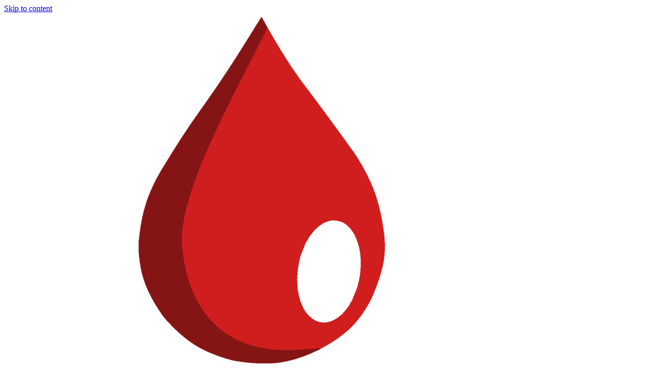

--- FILE ---
content_type: text/html; charset=UTF-8
request_url: https://rqasf.qc.ca/campagnerouge/precarite-menstruelle/
body_size: 25358
content:
<!DOCTYPE HTML>
<html lang="fr-CA">

<head>
    <meta charset="UTF-8" />
    <meta http-equiv="X-UA-Compatible" content="IE=edge" />
    <meta name="viewport" content="width=device-width, initial-scale=1" />
    <meta name='robots' content='index, follow, max-image-preview:large, max-snippet:-1, max-video-preview:-1' />

	<!-- This site is optimized with the Yoast SEO plugin v16.1.1 - https://yoast.com/wordpress/plugins/seo/ -->
	<title>Précarité menstruelle Archives - Campagne Rouge #LaVieEnRouge</title>
	<link rel="canonical" href="https://rqasf.qc.ca/campagnerouge/category/precarite-menstruelle/" />
	<meta property="og:locale" content="fr_CA" />
	<meta property="og:type" content="article" />
	<meta property="og:title" content="Précarité menstruelle Archives - Campagne Rouge #LaVieEnRouge" />
	<meta property="og:url" content="https://rqasf.qc.ca/campagnerouge/category/precarite-menstruelle/" />
	<meta property="og:site_name" content="Campagne Rouge #LaVieEnRouge" />
	<meta name="twitter:card" content="summary_large_image" />
	<meta name="twitter:site" content="@RQASF" />
	<script type="application/ld+json" class="yoast-schema-graph">{"@context":"https://schema.org","@graph":[{"@type":"Organization","@id":"https://rqasf.qc.ca/campagnerouge/#organization","name":"RQASF","url":"https://rqasf.qc.ca/campagnerouge/","sameAs":["https://fr-ca.facebook.com/RQASF/","https://www.instagram.com/rqasf_officiel","https://twitter.com/RQASF"],"logo":{"@type":"ImageObject","@id":"https://rqasf.qc.ca/campagnerouge/#logo","inLanguage":"fr-CA","url":"https://rqasf.qc.ca/campagnerouge/wp-content/uploads/2020/02/RQASF-20ans-20163_transparent.png","contentUrl":"https://rqasf.qc.ca/campagnerouge/wp-content/uploads/2020/02/RQASF-20ans-20163_transparent.png","width":200,"height":150,"caption":"RQASF"},"image":{"@id":"https://rqasf.qc.ca/campagnerouge/#logo"}},{"@type":"WebSite","@id":"https://rqasf.qc.ca/campagnerouge/#website","url":"https://rqasf.qc.ca/campagnerouge/","name":"RQASF Campagne Rouge","description":"Une campagne de sensibilisation du RQASF","publisher":{"@id":"https://rqasf.qc.ca/campagnerouge/#organization"},"potentialAction":[{"@type":"SearchAction","target":"https://rqasf.qc.ca/campagnerouge/?s={search_term_string}","query-input":"required name=search_term_string"}],"inLanguage":"fr-CA"},{"@type":"CollectionPage","@id":"https://rqasf.qc.ca/campagnerouge/category/precarite-menstruelle/#webpage","url":"https://rqasf.qc.ca/campagnerouge/category/precarite-menstruelle/","name":"Pr\u00e9carit\u00e9 menstruelle Archives - Campagne Rouge #LaVieEnRouge","isPartOf":{"@id":"https://rqasf.qc.ca/campagnerouge/#website"},"breadcrumb":{"@id":"https://rqasf.qc.ca/campagnerouge/category/precarite-menstruelle/#breadcrumb"},"inLanguage":"fr-CA","potentialAction":[{"@type":"ReadAction","target":["https://rqasf.qc.ca/campagnerouge/category/precarite-menstruelle/"]}]},{"@type":"BreadcrumbList","@id":"https://rqasf.qc.ca/campagnerouge/category/precarite-menstruelle/#breadcrumb","itemListElement":[{"@type":"ListItem","position":1,"item":{"@type":"WebPage","@id":"https://rqasf.qc.ca/campagnerouge/","url":"https://rqasf.qc.ca/campagnerouge/","name":"Accueil"}},{"@type":"ListItem","position":2,"item":{"@type":"WebPage","@id":"https://rqasf.qc.ca/campagnerouge/category/precarite-menstruelle/","url":"https://rqasf.qc.ca/campagnerouge/category/precarite-menstruelle/","name":"Pr\u00e9carit\u00e9 menstruelle"}}]}]}</script>
	<!-- / Yoast SEO plugin. -->


<link rel='dns-prefetch' href='//fonts.googleapis.com' />
<link rel="alternate" type="application/rss+xml" title="Campagne Rouge #LaVieEnRouge &raquo; Flux" href="https://rqasf.qc.ca/campagnerouge/feed/" />
<link rel="alternate" type="application/rss+xml" title="Campagne Rouge #LaVieEnRouge &raquo; Flux des commentaires" href="https://rqasf.qc.ca/campagnerouge/comments/feed/" />
<link rel="alternate" type="application/rss+xml" title="Campagne Rouge #LaVieEnRouge &raquo; Flux de la catégorie Précarité menstruelle" href="https://rqasf.qc.ca/campagnerouge/category/precarite-menstruelle/feed/" />
		<!-- This site uses the Google Analytics by MonsterInsights plugin v7.17.0 - Using Analytics tracking - https://www.monsterinsights.com/ -->
							<script src="//www.googletagmanager.com/gtag/js?id=UA-6306112-1"  type="text/javascript" data-cfasync="false"></script>
			<script type="text/javascript" data-cfasync="false">
				var mi_version = '7.17.0';
				var mi_track_user = true;
				var mi_no_track_reason = '';
				
								var disableStr = 'ga-disable-UA-6306112-1';

				/* Function to detect opted out users */
				function __gtagTrackerIsOptedOut() {
					return document.cookie.indexOf( disableStr + '=true' ) > - 1;
				}

				/* Disable tracking if the opt-out cookie exists. */
				if ( __gtagTrackerIsOptedOut() ) {
					window[disableStr] = true;
				}

				/* Opt-out function */
				function __gtagTrackerOptout() {
					document.cookie = disableStr + '=true; expires=Thu, 31 Dec 2099 23:59:59 UTC; path=/';
					window[disableStr] = true;
				}

				if ( 'undefined' === typeof gaOptout ) {
					function gaOptout() {
						__gtagTrackerOptout();
					}
				}
								window.dataLayer = window.dataLayer || [];
				if ( mi_track_user ) {
					function __gtagTracker() {dataLayer.push( arguments );}
					__gtagTracker( 'js', new Date() );
					__gtagTracker( 'set', {
						'developer_id.dZGIzZG' : true,
						                    });
					__gtagTracker( 'config', 'UA-6306112-1', {
						forceSSL:true,link_attribution:true,					} );
										window.gtag = __gtagTracker;										(
						function () {
							/* https://developers.google.com/analytics/devguides/collection/analyticsjs/ */
							/* ga and __gaTracker compatibility shim. */
							var noopfn = function () {
								return null;
							};
							var newtracker = function () {
								return new Tracker();
							};
							var Tracker = function () {
								return null;
							};
							var p = Tracker.prototype;
							p.get = noopfn;
							p.set = noopfn;
							p.send = function (){
								var args = Array.prototype.slice.call(arguments);
								args.unshift( 'send' );
								__gaTracker.apply(null, args);
							};
							var __gaTracker = function () {
								var len = arguments.length;
								if ( len === 0 ) {
									return;
								}
								var f = arguments[len - 1];
								if ( typeof f !== 'object' || f === null || typeof f.hitCallback !== 'function' ) {
									if ( 'send' === arguments[0] ) {
										var hitConverted, hitObject = false, action;
										if ( 'event' === arguments[1] ) {
											if ( 'undefined' !== typeof arguments[3] ) {
												hitObject = {
													'eventAction': arguments[3],
													'eventCategory': arguments[2],
													'eventLabel': arguments[4],
													'value': arguments[5] ? arguments[5] : 1,
												}
											}
										}
										if ( typeof arguments[2] === 'object' ) {
											hitObject = arguments[2];
										}
										if ( typeof arguments[5] === 'object' ) {
											Object.assign( hitObject, arguments[5] );
										}
										if ( 'undefined' !== typeof (
											arguments[1].hitType
										) ) {
											hitObject = arguments[1];
										}
										if ( hitObject ) {
											action = 'timing' === arguments[1].hitType ? 'timing_complete' : hitObject.eventAction;
											hitConverted = mapArgs( hitObject );
											__gtagTracker( 'event', action, hitConverted );
										}
									}
									return;
								}

								function mapArgs( args ) {
									var gaKey, hit = {};
									var gaMap = {
										'eventCategory': 'event_category',
										'eventAction': 'event_action',
										'eventLabel': 'event_label',
										'eventValue': 'event_value',
										'nonInteraction': 'non_interaction',
										'timingCategory': 'event_category',
										'timingVar': 'name',
										'timingValue': 'value',
										'timingLabel': 'event_label',
									};
									for ( gaKey in gaMap ) {
										if ( 'undefined' !== typeof args[gaKey] ) {
											hit[gaMap[gaKey]] = args[gaKey];
										}
									}
									return hit;
								}

								try {
									f.hitCallback();
								} catch ( ex ) {
								}
							};
							__gaTracker.create = newtracker;
							__gaTracker.getByName = newtracker;
							__gaTracker.getAll = function () {
								return [];
							};
							__gaTracker.remove = noopfn;
							__gaTracker.loaded = true;
							window['__gaTracker'] = __gaTracker;
						}
					)();
									} else {
										console.log( "" );
					( function () {
							function __gtagTracker() {
								return null;
							}
							window['__gtagTracker'] = __gtagTracker;
							window['gtag'] = __gtagTracker;
					} )();
									}
			</script>
				<!-- / Google Analytics by MonsterInsights -->
		<script type="text/javascript">
window._wpemojiSettings = {"baseUrl":"https:\/\/s.w.org\/images\/core\/emoji\/14.0.0\/72x72\/","ext":".png","svgUrl":"https:\/\/s.w.org\/images\/core\/emoji\/14.0.0\/svg\/","svgExt":".svg","source":{"concatemoji":"https:\/\/rqasf.qc.ca\/campagnerouge\/wp-includes\/js\/wp-emoji-release.min.js?ver=6.1.9"}};
/*! This file is auto-generated */
!function(e,a,t){var n,r,o,i=a.createElement("canvas"),p=i.getContext&&i.getContext("2d");function s(e,t){var a=String.fromCharCode,e=(p.clearRect(0,0,i.width,i.height),p.fillText(a.apply(this,e),0,0),i.toDataURL());return p.clearRect(0,0,i.width,i.height),p.fillText(a.apply(this,t),0,0),e===i.toDataURL()}function c(e){var t=a.createElement("script");t.src=e,t.defer=t.type="text/javascript",a.getElementsByTagName("head")[0].appendChild(t)}for(o=Array("flag","emoji"),t.supports={everything:!0,everythingExceptFlag:!0},r=0;r<o.length;r++)t.supports[o[r]]=function(e){if(p&&p.fillText)switch(p.textBaseline="top",p.font="600 32px Arial",e){case"flag":return s([127987,65039,8205,9895,65039],[127987,65039,8203,9895,65039])?!1:!s([55356,56826,55356,56819],[55356,56826,8203,55356,56819])&&!s([55356,57332,56128,56423,56128,56418,56128,56421,56128,56430,56128,56423,56128,56447],[55356,57332,8203,56128,56423,8203,56128,56418,8203,56128,56421,8203,56128,56430,8203,56128,56423,8203,56128,56447]);case"emoji":return!s([129777,127995,8205,129778,127999],[129777,127995,8203,129778,127999])}return!1}(o[r]),t.supports.everything=t.supports.everything&&t.supports[o[r]],"flag"!==o[r]&&(t.supports.everythingExceptFlag=t.supports.everythingExceptFlag&&t.supports[o[r]]);t.supports.everythingExceptFlag=t.supports.everythingExceptFlag&&!t.supports.flag,t.DOMReady=!1,t.readyCallback=function(){t.DOMReady=!0},t.supports.everything||(n=function(){t.readyCallback()},a.addEventListener?(a.addEventListener("DOMContentLoaded",n,!1),e.addEventListener("load",n,!1)):(e.attachEvent("onload",n),a.attachEvent("onreadystatechange",function(){"complete"===a.readyState&&t.readyCallback()})),(e=t.source||{}).concatemoji?c(e.concatemoji):e.wpemoji&&e.twemoji&&(c(e.twemoji),c(e.wpemoji)))}(window,document,window._wpemojiSettings);
</script>
<style type="text/css">
img.wp-smiley,
img.emoji {
	display: inline !important;
	border: none !important;
	box-shadow: none !important;
	height: 1em !important;
	width: 1em !important;
	margin: 0 0.07em !important;
	vertical-align: -0.1em !important;
	background: none !important;
	padding: 0 !important;
}
</style>
	<link rel='stylesheet' id='sbi_styles-css' href='https://rqasf.qc.ca/campagnerouge/wp-content/plugins/instagram-feed/css/sbi-styles.min.css?ver=6.2.1' type='text/css' media='all' />
<link rel='stylesheet' id='wp-block-library-css' href='https://rqasf.qc.ca/campagnerouge/wp-includes/css/dist/block-library/style.min.css?ver=6.1.9' type='text/css' media='all' />
<link rel='stylesheet' id='classic-theme-styles-css' href='https://rqasf.qc.ca/campagnerouge/wp-includes/css/classic-themes.min.css?ver=1' type='text/css' media='all' />
<style id='global-styles-inline-css' type='text/css'>
body{--wp--preset--color--black: #000000;--wp--preset--color--cyan-bluish-gray: #abb8c3;--wp--preset--color--white: #ffffff;--wp--preset--color--pale-pink: #f78da7;--wp--preset--color--vivid-red: #cf2e2e;--wp--preset--color--luminous-vivid-orange: #ff6900;--wp--preset--color--luminous-vivid-amber: #fcb900;--wp--preset--color--light-green-cyan: #7bdcb5;--wp--preset--color--vivid-green-cyan: #00d084;--wp--preset--color--pale-cyan-blue: #8ed1fc;--wp--preset--color--vivid-cyan-blue: #0693e3;--wp--preset--color--vivid-purple: #9b51e0;--wp--preset--gradient--vivid-cyan-blue-to-vivid-purple: linear-gradient(135deg,rgba(6,147,227,1) 0%,rgb(155,81,224) 100%);--wp--preset--gradient--light-green-cyan-to-vivid-green-cyan: linear-gradient(135deg,rgb(122,220,180) 0%,rgb(0,208,130) 100%);--wp--preset--gradient--luminous-vivid-amber-to-luminous-vivid-orange: linear-gradient(135deg,rgba(252,185,0,1) 0%,rgba(255,105,0,1) 100%);--wp--preset--gradient--luminous-vivid-orange-to-vivid-red: linear-gradient(135deg,rgba(255,105,0,1) 0%,rgb(207,46,46) 100%);--wp--preset--gradient--very-light-gray-to-cyan-bluish-gray: linear-gradient(135deg,rgb(238,238,238) 0%,rgb(169,184,195) 100%);--wp--preset--gradient--cool-to-warm-spectrum: linear-gradient(135deg,rgb(74,234,220) 0%,rgb(151,120,209) 20%,rgb(207,42,186) 40%,rgb(238,44,130) 60%,rgb(251,105,98) 80%,rgb(254,248,76) 100%);--wp--preset--gradient--blush-light-purple: linear-gradient(135deg,rgb(255,206,236) 0%,rgb(152,150,240) 100%);--wp--preset--gradient--blush-bordeaux: linear-gradient(135deg,rgb(254,205,165) 0%,rgb(254,45,45) 50%,rgb(107,0,62) 100%);--wp--preset--gradient--luminous-dusk: linear-gradient(135deg,rgb(255,203,112) 0%,rgb(199,81,192) 50%,rgb(65,88,208) 100%);--wp--preset--gradient--pale-ocean: linear-gradient(135deg,rgb(255,245,203) 0%,rgb(182,227,212) 50%,rgb(51,167,181) 100%);--wp--preset--gradient--electric-grass: linear-gradient(135deg,rgb(202,248,128) 0%,rgb(113,206,126) 100%);--wp--preset--gradient--midnight: linear-gradient(135deg,rgb(2,3,129) 0%,rgb(40,116,252) 100%);--wp--preset--duotone--dark-grayscale: url('#wp-duotone-dark-grayscale');--wp--preset--duotone--grayscale: url('#wp-duotone-grayscale');--wp--preset--duotone--purple-yellow: url('#wp-duotone-purple-yellow');--wp--preset--duotone--blue-red: url('#wp-duotone-blue-red');--wp--preset--duotone--midnight: url('#wp-duotone-midnight');--wp--preset--duotone--magenta-yellow: url('#wp-duotone-magenta-yellow');--wp--preset--duotone--purple-green: url('#wp-duotone-purple-green');--wp--preset--duotone--blue-orange: url('#wp-duotone-blue-orange');--wp--preset--font-size--small: 13px;--wp--preset--font-size--medium: 20px;--wp--preset--font-size--large: 36px;--wp--preset--font-size--x-large: 42px;--wp--preset--spacing--20: 0.44rem;--wp--preset--spacing--30: 0.67rem;--wp--preset--spacing--40: 1rem;--wp--preset--spacing--50: 1.5rem;--wp--preset--spacing--60: 2.25rem;--wp--preset--spacing--70: 3.38rem;--wp--preset--spacing--80: 5.06rem;}:where(.is-layout-flex){gap: 0.5em;}body .is-layout-flow > .alignleft{float: left;margin-inline-start: 0;margin-inline-end: 2em;}body .is-layout-flow > .alignright{float: right;margin-inline-start: 2em;margin-inline-end: 0;}body .is-layout-flow > .aligncenter{margin-left: auto !important;margin-right: auto !important;}body .is-layout-constrained > .alignleft{float: left;margin-inline-start: 0;margin-inline-end: 2em;}body .is-layout-constrained > .alignright{float: right;margin-inline-start: 2em;margin-inline-end: 0;}body .is-layout-constrained > .aligncenter{margin-left: auto !important;margin-right: auto !important;}body .is-layout-constrained > :where(:not(.alignleft):not(.alignright):not(.alignfull)){max-width: var(--wp--style--global--content-size);margin-left: auto !important;margin-right: auto !important;}body .is-layout-constrained > .alignwide{max-width: var(--wp--style--global--wide-size);}body .is-layout-flex{display: flex;}body .is-layout-flex{flex-wrap: wrap;align-items: center;}body .is-layout-flex > *{margin: 0;}:where(.wp-block-columns.is-layout-flex){gap: 2em;}.has-black-color{color: var(--wp--preset--color--black) !important;}.has-cyan-bluish-gray-color{color: var(--wp--preset--color--cyan-bluish-gray) !important;}.has-white-color{color: var(--wp--preset--color--white) !important;}.has-pale-pink-color{color: var(--wp--preset--color--pale-pink) !important;}.has-vivid-red-color{color: var(--wp--preset--color--vivid-red) !important;}.has-luminous-vivid-orange-color{color: var(--wp--preset--color--luminous-vivid-orange) !important;}.has-luminous-vivid-amber-color{color: var(--wp--preset--color--luminous-vivid-amber) !important;}.has-light-green-cyan-color{color: var(--wp--preset--color--light-green-cyan) !important;}.has-vivid-green-cyan-color{color: var(--wp--preset--color--vivid-green-cyan) !important;}.has-pale-cyan-blue-color{color: var(--wp--preset--color--pale-cyan-blue) !important;}.has-vivid-cyan-blue-color{color: var(--wp--preset--color--vivid-cyan-blue) !important;}.has-vivid-purple-color{color: var(--wp--preset--color--vivid-purple) !important;}.has-black-background-color{background-color: var(--wp--preset--color--black) !important;}.has-cyan-bluish-gray-background-color{background-color: var(--wp--preset--color--cyan-bluish-gray) !important;}.has-white-background-color{background-color: var(--wp--preset--color--white) !important;}.has-pale-pink-background-color{background-color: var(--wp--preset--color--pale-pink) !important;}.has-vivid-red-background-color{background-color: var(--wp--preset--color--vivid-red) !important;}.has-luminous-vivid-orange-background-color{background-color: var(--wp--preset--color--luminous-vivid-orange) !important;}.has-luminous-vivid-amber-background-color{background-color: var(--wp--preset--color--luminous-vivid-amber) !important;}.has-light-green-cyan-background-color{background-color: var(--wp--preset--color--light-green-cyan) !important;}.has-vivid-green-cyan-background-color{background-color: var(--wp--preset--color--vivid-green-cyan) !important;}.has-pale-cyan-blue-background-color{background-color: var(--wp--preset--color--pale-cyan-blue) !important;}.has-vivid-cyan-blue-background-color{background-color: var(--wp--preset--color--vivid-cyan-blue) !important;}.has-vivid-purple-background-color{background-color: var(--wp--preset--color--vivid-purple) !important;}.has-black-border-color{border-color: var(--wp--preset--color--black) !important;}.has-cyan-bluish-gray-border-color{border-color: var(--wp--preset--color--cyan-bluish-gray) !important;}.has-white-border-color{border-color: var(--wp--preset--color--white) !important;}.has-pale-pink-border-color{border-color: var(--wp--preset--color--pale-pink) !important;}.has-vivid-red-border-color{border-color: var(--wp--preset--color--vivid-red) !important;}.has-luminous-vivid-orange-border-color{border-color: var(--wp--preset--color--luminous-vivid-orange) !important;}.has-luminous-vivid-amber-border-color{border-color: var(--wp--preset--color--luminous-vivid-amber) !important;}.has-light-green-cyan-border-color{border-color: var(--wp--preset--color--light-green-cyan) !important;}.has-vivid-green-cyan-border-color{border-color: var(--wp--preset--color--vivid-green-cyan) !important;}.has-pale-cyan-blue-border-color{border-color: var(--wp--preset--color--pale-cyan-blue) !important;}.has-vivid-cyan-blue-border-color{border-color: var(--wp--preset--color--vivid-cyan-blue) !important;}.has-vivid-purple-border-color{border-color: var(--wp--preset--color--vivid-purple) !important;}.has-vivid-cyan-blue-to-vivid-purple-gradient-background{background: var(--wp--preset--gradient--vivid-cyan-blue-to-vivid-purple) !important;}.has-light-green-cyan-to-vivid-green-cyan-gradient-background{background: var(--wp--preset--gradient--light-green-cyan-to-vivid-green-cyan) !important;}.has-luminous-vivid-amber-to-luminous-vivid-orange-gradient-background{background: var(--wp--preset--gradient--luminous-vivid-amber-to-luminous-vivid-orange) !important;}.has-luminous-vivid-orange-to-vivid-red-gradient-background{background: var(--wp--preset--gradient--luminous-vivid-orange-to-vivid-red) !important;}.has-very-light-gray-to-cyan-bluish-gray-gradient-background{background: var(--wp--preset--gradient--very-light-gray-to-cyan-bluish-gray) !important;}.has-cool-to-warm-spectrum-gradient-background{background: var(--wp--preset--gradient--cool-to-warm-spectrum) !important;}.has-blush-light-purple-gradient-background{background: var(--wp--preset--gradient--blush-light-purple) !important;}.has-blush-bordeaux-gradient-background{background: var(--wp--preset--gradient--blush-bordeaux) !important;}.has-luminous-dusk-gradient-background{background: var(--wp--preset--gradient--luminous-dusk) !important;}.has-pale-ocean-gradient-background{background: var(--wp--preset--gradient--pale-ocean) !important;}.has-electric-grass-gradient-background{background: var(--wp--preset--gradient--electric-grass) !important;}.has-midnight-gradient-background{background: var(--wp--preset--gradient--midnight) !important;}.has-small-font-size{font-size: var(--wp--preset--font-size--small) !important;}.has-medium-font-size{font-size: var(--wp--preset--font-size--medium) !important;}.has-large-font-size{font-size: var(--wp--preset--font-size--large) !important;}.has-x-large-font-size{font-size: var(--wp--preset--font-size--x-large) !important;}
.wp-block-navigation a:where(:not(.wp-element-button)){color: inherit;}
:where(.wp-block-columns.is-layout-flex){gap: 2em;}
.wp-block-pullquote{font-size: 1.5em;line-height: 1.6;}
</style>
<link rel='stylesheet' id='parent-css' href='https://rqasf.qc.ca/campagnerouge/wp-content/themes/dosislite/style.css?ver=6.1.9' type='text/css' media='all' />
<link rel='stylesheet' id='dosislite-googlefonts-css' href='https://fonts.googleapis.com/css?family=Oswald%3A400%2C500%7CWork+Sans%3A400%2C700%2C900&#038;subset=latin%2Clatin-ext' type='text/css' media='all' />
<link rel='stylesheet' id='bootstrap-css' href='https://rqasf.qc.ca/campagnerouge/wp-content/themes/dosislite/libs/bootstrap/bootstrap.min.css?ver=6.1.9' type='text/css' media='all' />
<link rel='stylesheet' id='font-awesome-css' href='https://rqasf.qc.ca/campagnerouge/wp-content/themes/dosislite/libs/font-awesome/css/all.min.css?ver=6.1.9' type='text/css' media='all' />
<link rel='stylesheet' id='chosen-css' href='https://rqasf.qc.ca/campagnerouge/wp-content/themes/dosislite/libs/chosen/chosen.css?ver=6.1.9' type='text/css' media='all' />
<link rel='stylesheet' id='owl-carousel-css' href='https://rqasf.qc.ca/campagnerouge/wp-content/themes/dosislite/libs/owl/owl.carousel.min.css?ver=6.1.9' type='text/css' media='all' />
<link rel='stylesheet' id='dosislite-style-css' href='https://rqasf.qc.ca/campagnerouge/wp-content/themes/campagnerouge/style.css?ver=6.1.9' type='text/css' media='all' />
<script type='text/javascript' id='cookie-law-info-js-extra'>
/* <![CDATA[ */
var _ckyConfig = {"_ipData":[],"_assetsURL":"https:\/\/rqasf.qc.ca\/campagnerouge\/wp-content\/plugins\/cookie-law-info\/lite\/frontend\/images\/","_publicURL":"https:\/\/rqasf.qc.ca\/campagnerouge","_expiry":"365","_categories":[{"name":"N\u00e9cessaire","slug":"necessary","isNecessary":true,"ccpaDoNotSell":true,"cookies":[],"active":true,"defaultConsent":{"gdpr":true,"ccpa":true}},{"name":"Fonctionnel","slug":"functional","isNecessary":false,"ccpaDoNotSell":true,"cookies":[],"active":true,"defaultConsent":{"gdpr":false,"ccpa":false}},{"name":"Analytique","slug":"analytics","isNecessary":false,"ccpaDoNotSell":true,"cookies":[],"active":true,"defaultConsent":{"gdpr":false,"ccpa":false}},{"name":"Performance","slug":"performance","isNecessary":false,"ccpaDoNotSell":true,"cookies":[],"active":true,"defaultConsent":{"gdpr":false,"ccpa":false}},{"name":"Publicit\u00e9","slug":"advertisement","isNecessary":false,"ccpaDoNotSell":true,"cookies":[],"active":true,"defaultConsent":{"gdpr":false,"ccpa":false}}],"_activeLaw":"gdpr","_rootDomain":"","_block":"1","_showBanner":"1","_bannerConfig":{"settings":{"type":"box","preferenceCenterType":"popup","position":"bottom-left","applicableLaw":"gdpr"},"behaviours":{"reloadBannerOnAccept":false,"loadAnalyticsByDefault":false,"animations":{"onLoad":"animate","onHide":"sticky"}},"config":{"revisitConsent":{"status":true,"tag":"revisit-consent","position":"bottom-left","meta":{"url":"#"},"styles":{"background-color":"#D01D1D"},"elements":{"title":{"type":"text","tag":"revisit-consent-title","status":true,"styles":{"color":"#0056a7"}}}},"preferenceCenter":{"toggle":{"status":true,"tag":"detail-category-toggle","type":"toggle","states":{"active":{"styles":{"background-color":"#1863DC"}},"inactive":{"styles":{"background-color":"#D0D5D2"}}}}},"categoryPreview":{"status":false,"toggle":{"status":true,"tag":"detail-category-preview-toggle","type":"toggle","states":{"active":{"styles":{"background-color":"#1863DC"}},"inactive":{"styles":{"background-color":"#D0D5D2"}}}}},"videoPlaceholder":{"status":true,"styles":{"background-color":"#000000","border-color":"#000000","color":"#ffffff"}},"readMore":{"status":false,"tag":"readmore-button","type":"link","meta":{"noFollow":true,"newTab":true},"styles":{"color":"#D01D1D","background-color":"transparent","border-color":"transparent"}},"auditTable":{"status":true},"optOption":{"status":true,"toggle":{"status":true,"tag":"optout-option-toggle","type":"toggle","states":{"active":{"styles":{"background-color":"#1863dc"}},"inactive":{"styles":{"background-color":"#FFFFFF"}}}}}}},"_version":"3.2.10","_logConsent":"1","_tags":[{"tag":"accept-button","styles":{"color":"#fffff","background-color":"#D01D1D","border-color":"#D01D1D"}},{"tag":"reject-button","styles":{"color":"#D01D1D","background-color":"transparent","border-color":"#D01D1D"}},{"tag":"settings-button","styles":{"color":"#D01D1D","background-color":"transparent","border-color":"#D01D1D"}},{"tag":"readmore-button","styles":{"color":"#D01D1D","background-color":"transparent","border-color":"transparent"}},{"tag":"donotsell-button","styles":{"color":"#1863DC","background-color":"transparent","border-color":"transparent"}},{"tag":"accept-button","styles":{"color":"#fffff","background-color":"#D01D1D","border-color":"#D01D1D"}},{"tag":"revisit-consent","styles":{"background-color":"#D01D1D"}}],"_shortCodes":[{"key":"cky_readmore","content":"<a href=\"#\" class=\"cky-policy\" aria-label=\"Politique en mati\u00e8re de cookies\" target=\"_blank\" rel=\"noopener\" data-cky-tag=\"readmore-button\">Politique en mati\u00e8re de cookies<\/a>","tag":"readmore-button","status":false,"attributes":{"rel":"nofollow","target":"_blank"}},{"key":"cky_show_desc","content":"<button class=\"cky-show-desc-btn\" data-cky-tag=\"show-desc-button\" aria-label=\"Afficher plus\">Afficher plus<\/button>","tag":"show-desc-button","status":true,"attributes":[]},{"key":"cky_hide_desc","content":"<button class=\"cky-show-desc-btn\" data-cky-tag=\"hide-desc-button\" aria-label=\"Afficher moins\">Afficher moins<\/button>","tag":"hide-desc-button","status":true,"attributes":[]},{"key":"cky_category_toggle_label","content":"[cky_{{status}}_category_label] [cky_preference_{{category_slug}}_title]","tag":"","status":true,"attributes":[]},{"key":"cky_enable_category_label","content":"Enable","tag":"","status":true,"attributes":[]},{"key":"cky_disable_category_label","content":"Disable","tag":"","status":true,"attributes":[]},{"key":"cky_video_placeholder","content":"<div class=\"video-placeholder-normal\" data-cky-tag=\"video-placeholder\" id=\"[UNIQUEID]\"><p class=\"video-placeholder-text-normal\" data-cky-tag=\"placeholder-title\">Veuillez accepter les cookies pour acc\u00e9der \u00e0 ce contenu<\/p><\/div>","tag":"","status":true,"attributes":[]},{"key":"cky_enable_optout_label","content":"Enable","tag":"","status":true,"attributes":[]},{"key":"cky_disable_optout_label","content":"Disable","tag":"","status":true,"attributes":[]},{"key":"cky_optout_toggle_label","content":"[cky_{{status}}_optout_label] [cky_optout_option_title]","tag":"","status":true,"attributes":[]},{"key":"cky_optout_option_title","content":"Do Not Sell or Share My Personal Information","tag":"","status":true,"attributes":[]},{"key":"cky_optout_close_label","content":"Close","tag":"","status":true,"attributes":[]}],"_rtl":"","_language":"en","_providersToBlock":[]};
var _ckyStyles = {"css":".cky-overlay{background: #000000; opacity: 0.4; position: fixed; top: 0; left: 0; width: 100%; height: 100%; z-index: 99999999;}.cky-hide{display: none;}.cky-btn-revisit-wrapper{display: flex; align-items: center; justify-content: center; background: #0056a7; width: 45px; height: 45px; border-radius: 50%; position: fixed; z-index: 999999; cursor: pointer;}.cky-revisit-bottom-left{bottom: 15px; left: 15px;}.cky-revisit-bottom-right{bottom: 15px; right: 15px;}.cky-btn-revisit-wrapper .cky-btn-revisit{display: flex; align-items: center; justify-content: center; background: none; border: none; cursor: pointer; position: relative; margin: 0; padding: 0;}.cky-btn-revisit-wrapper .cky-btn-revisit img{max-width: fit-content; margin: 0; height: 30px; width: 30px;}.cky-revisit-bottom-left:hover::before{content: attr(data-tooltip); position: absolute; background: #4e4b66; color: #ffffff; left: calc(100% + 7px); font-size: 12px; line-height: 16px; width: max-content; padding: 4px 8px; border-radius: 4px;}.cky-revisit-bottom-left:hover::after{position: absolute; content: \"\"; border: 5px solid transparent; left: calc(100% + 2px); border-left-width: 0; border-right-color: #4e4b66;}.cky-revisit-bottom-right:hover::before{content: attr(data-tooltip); position: absolute; background: #4e4b66; color: #ffffff; right: calc(100% + 7px); font-size: 12px; line-height: 16px; width: max-content; padding: 4px 8px; border-radius: 4px;}.cky-revisit-bottom-right:hover::after{position: absolute; content: \"\"; border: 5px solid transparent; right: calc(100% + 2px); border-right-width: 0; border-left-color: #4e4b66;}.cky-revisit-hide{display: none;}.cky-consent-container{position: fixed; width: 440px; box-sizing: border-box; z-index: 9999999; border-radius: 6px;}.cky-consent-container .cky-consent-bar{background: #ffffff; border: 1px solid; padding: 20px 26px; box-shadow: 0 -1px 10px 0 #acabab4d; border-radius: 6px;}.cky-box-bottom-left{bottom: 40px; left: 40px;}.cky-box-bottom-right{bottom: 40px; right: 40px;}.cky-box-top-left{top: 40px; left: 40px;}.cky-box-top-right{top: 40px; right: 40px;}.cky-custom-brand-logo-wrapper .cky-custom-brand-logo{width: 100px; height: auto; margin: 0 0 12px 0;}.cky-notice .cky-title{color: #212121; font-weight: 700; font-size: 18px; line-height: 24px; margin: 0 0 12px 0;}.cky-notice-des *,.cky-preference-content-wrapper *,.cky-accordion-header-des *,.cky-gpc-wrapper .cky-gpc-desc *{font-size: 14px;}.cky-notice-des{color: #212121; font-size: 14px; line-height: 24px; font-weight: 400;}.cky-notice-des img{height: 25px; width: 25px;}.cky-consent-bar .cky-notice-des p,.cky-gpc-wrapper .cky-gpc-desc p,.cky-preference-body-wrapper .cky-preference-content-wrapper p,.cky-accordion-header-wrapper .cky-accordion-header-des p,.cky-cookie-des-table li div:last-child p{color: inherit; margin-top: 0; overflow-wrap: break-word;}.cky-notice-des P:last-child,.cky-preference-content-wrapper p:last-child,.cky-cookie-des-table li div:last-child p:last-child,.cky-gpc-wrapper .cky-gpc-desc p:last-child{margin-bottom: 0;}.cky-notice-des a.cky-policy,.cky-notice-des button.cky-policy{font-size: 14px; color: #1863dc; white-space: nowrap; cursor: pointer; background: transparent; border: 1px solid; text-decoration: underline;}.cky-notice-des button.cky-policy{padding: 0;}.cky-notice-des a.cky-policy:focus-visible,.cky-notice-des button.cky-policy:focus-visible,.cky-preference-content-wrapper .cky-show-desc-btn:focus-visible,.cky-accordion-header .cky-accordion-btn:focus-visible,.cky-preference-header .cky-btn-close:focus-visible,.cky-switch input[type=\"checkbox\"]:focus-visible,.cky-footer-wrapper a:focus-visible,.cky-btn:focus-visible{outline: 2px solid #1863dc; outline-offset: 2px;}.cky-btn:focus:not(:focus-visible),.cky-accordion-header .cky-accordion-btn:focus:not(:focus-visible),.cky-preference-content-wrapper .cky-show-desc-btn:focus:not(:focus-visible),.cky-btn-revisit-wrapper .cky-btn-revisit:focus:not(:focus-visible),.cky-preference-header .cky-btn-close:focus:not(:focus-visible),.cky-consent-bar .cky-banner-btn-close:focus:not(:focus-visible){outline: 0;}button.cky-show-desc-btn:not(:hover):not(:active){color: #1863dc; background: transparent;}button.cky-accordion-btn:not(:hover):not(:active),button.cky-banner-btn-close:not(:hover):not(:active),button.cky-btn-revisit:not(:hover):not(:active),button.cky-btn-close:not(:hover):not(:active){background: transparent;}.cky-consent-bar button:hover,.cky-modal.cky-modal-open button:hover,.cky-consent-bar button:focus,.cky-modal.cky-modal-open button:focus{text-decoration: none;}.cky-notice-btn-wrapper{display: flex; justify-content: flex-start; align-items: center; flex-wrap: wrap; margin-top: 16px;}.cky-notice-btn-wrapper .cky-btn{text-shadow: none; box-shadow: none;}.cky-btn{flex: auto; max-width: 100%; font-size: 14px; font-family: inherit; line-height: 24px; padding: 8px; font-weight: 500; margin: 0 8px 0 0; border-radius: 2px; cursor: pointer; text-align: center; text-transform: none; min-height: 0;}.cky-btn:hover{opacity: 0.8;}.cky-btn-customize{color: #1863dc; background: transparent; border: 2px solid #1863dc;}.cky-btn-reject{color: #1863dc; background: transparent; border: 2px solid #1863dc;}.cky-btn-accept{background: #1863dc; color: #ffffff; border: 2px solid #1863dc;}.cky-btn:last-child{margin-right: 0;}@media (max-width: 576px){.cky-box-bottom-left{bottom: 0; left: 0;}.cky-box-bottom-right{bottom: 0; right: 0;}.cky-box-top-left{top: 0; left: 0;}.cky-box-top-right{top: 0; right: 0;}}@media (max-width: 440px){.cky-box-bottom-left, .cky-box-bottom-right, .cky-box-top-left, .cky-box-top-right{width: 100%; max-width: 100%;}.cky-consent-container .cky-consent-bar{padding: 20px 0;}.cky-custom-brand-logo-wrapper, .cky-notice .cky-title, .cky-notice-des, .cky-notice-btn-wrapper{padding: 0 24px;}.cky-notice-des{max-height: 40vh; overflow-y: scroll;}.cky-notice-btn-wrapper{flex-direction: column; margin-top: 0;}.cky-btn{width: 100%; margin: 10px 0 0 0;}.cky-notice-btn-wrapper .cky-btn-customize{order: 2;}.cky-notice-btn-wrapper .cky-btn-reject{order: 3;}.cky-notice-btn-wrapper .cky-btn-accept{order: 1; margin-top: 16px;}}@media (max-width: 352px){.cky-notice .cky-title{font-size: 16px;}.cky-notice-des *{font-size: 12px;}.cky-notice-des, .cky-btn{font-size: 12px;}}.cky-modal.cky-modal-open{display: flex; visibility: visible; -webkit-transform: translate(-50%, -50%); -moz-transform: translate(-50%, -50%); -ms-transform: translate(-50%, -50%); -o-transform: translate(-50%, -50%); transform: translate(-50%, -50%); top: 50%; left: 50%; transition: all 1s ease;}.cky-modal{box-shadow: 0 32px 68px rgba(0, 0, 0, 0.3); margin: 0 auto; position: fixed; max-width: 100%; background: #ffffff; top: 50%; box-sizing: border-box; border-radius: 6px; z-index: 999999999; color: #212121; -webkit-transform: translate(-50%, 100%); -moz-transform: translate(-50%, 100%); -ms-transform: translate(-50%, 100%); -o-transform: translate(-50%, 100%); transform: translate(-50%, 100%); visibility: hidden; transition: all 0s ease;}.cky-preference-center{max-height: 79vh; overflow: hidden; width: 845px; overflow: hidden; flex: 1 1 0; display: flex; flex-direction: column; border-radius: 6px;}.cky-preference-header{display: flex; align-items: center; justify-content: space-between; padding: 22px 24px; border-bottom: 1px solid;}.cky-preference-header .cky-preference-title{font-size: 18px; font-weight: 700; line-height: 24px;}.cky-preference-header .cky-btn-close{margin: 0; cursor: pointer; vertical-align: middle; padding: 0; background: none; border: none; width: auto; height: auto; min-height: 0; line-height: 0; text-shadow: none; box-shadow: none;}.cky-preference-header .cky-btn-close img{margin: 0; height: 10px; width: 10px;}.cky-preference-body-wrapper{padding: 0 24px; flex: 1; overflow: auto; box-sizing: border-box;}.cky-preference-content-wrapper,.cky-gpc-wrapper .cky-gpc-desc{font-size: 14px; line-height: 24px; font-weight: 400; padding: 12px 0;}.cky-preference-content-wrapper{border-bottom: 1px solid;}.cky-preference-content-wrapper img{height: 25px; width: 25px;}.cky-preference-content-wrapper .cky-show-desc-btn{font-size: 14px; font-family: inherit; color: #1863dc; text-decoration: none; line-height: 24px; padding: 0; margin: 0; white-space: nowrap; cursor: pointer; background: transparent; border-color: transparent; text-transform: none; min-height: 0; text-shadow: none; box-shadow: none;}.cky-accordion-wrapper{margin-bottom: 10px;}.cky-accordion{border-bottom: 1px solid;}.cky-accordion:last-child{border-bottom: none;}.cky-accordion .cky-accordion-item{display: flex; margin-top: 10px;}.cky-accordion .cky-accordion-body{display: none;}.cky-accordion.cky-accordion-active .cky-accordion-body{display: block; padding: 0 22px; margin-bottom: 16px;}.cky-accordion-header-wrapper{cursor: pointer; width: 100%;}.cky-accordion-item .cky-accordion-header{display: flex; justify-content: space-between; align-items: center;}.cky-accordion-header .cky-accordion-btn{font-size: 16px; font-family: inherit; color: #212121; line-height: 24px; background: none; border: none; font-weight: 700; padding: 0; margin: 0; cursor: pointer; text-transform: none; min-height: 0; text-shadow: none; box-shadow: none;}.cky-accordion-header .cky-always-active{color: #008000; font-weight: 600; line-height: 24px; font-size: 14px;}.cky-accordion-header-des{font-size: 14px; line-height: 24px; margin: 10px 0 16px 0;}.cky-accordion-chevron{margin-right: 22px; position: relative; cursor: pointer;}.cky-accordion-chevron-hide{display: none;}.cky-accordion .cky-accordion-chevron i::before{content: \"\"; position: absolute; border-right: 1.4px solid; border-bottom: 1.4px solid; border-color: inherit; height: 6px; width: 6px; -webkit-transform: rotate(-45deg); -moz-transform: rotate(-45deg); -ms-transform: rotate(-45deg); -o-transform: rotate(-45deg); transform: rotate(-45deg); transition: all 0.2s ease-in-out; top: 8px;}.cky-accordion.cky-accordion-active .cky-accordion-chevron i::before{-webkit-transform: rotate(45deg); -moz-transform: rotate(45deg); -ms-transform: rotate(45deg); -o-transform: rotate(45deg); transform: rotate(45deg);}.cky-audit-table{background: #f4f4f4; border-radius: 6px;}.cky-audit-table .cky-empty-cookies-text{color: inherit; font-size: 12px; line-height: 24px; margin: 0; padding: 10px;}.cky-audit-table .cky-cookie-des-table{font-size: 12px; line-height: 24px; font-weight: normal; padding: 15px 10px; border-bottom: 1px solid; border-bottom-color: inherit; margin: 0;}.cky-audit-table .cky-cookie-des-table:last-child{border-bottom: none;}.cky-audit-table .cky-cookie-des-table li{list-style-type: none; display: flex; padding: 3px 0;}.cky-audit-table .cky-cookie-des-table li:first-child{padding-top: 0;}.cky-cookie-des-table li div:first-child{width: 100px; font-weight: 600; word-break: break-word; word-wrap: break-word;}.cky-cookie-des-table li div:last-child{flex: 1; word-break: break-word; word-wrap: break-word; margin-left: 8px;}.cky-footer-shadow{display: block; width: 100%; height: 40px; background: linear-gradient(180deg, rgba(255, 255, 255, 0) 0%, #ffffff 100%); position: absolute; bottom: calc(100% - 1px);}.cky-footer-wrapper{position: relative;}.cky-prefrence-btn-wrapper{display: flex; flex-wrap: wrap; align-items: center; justify-content: center; padding: 22px 24px; border-top: 1px solid;}.cky-prefrence-btn-wrapper .cky-btn{flex: auto; max-width: 100%; text-shadow: none; box-shadow: none;}.cky-btn-preferences{color: #1863dc; background: transparent; border: 2px solid #1863dc;}.cky-preference-header,.cky-preference-body-wrapper,.cky-preference-content-wrapper,.cky-accordion-wrapper,.cky-accordion,.cky-accordion-wrapper,.cky-footer-wrapper,.cky-prefrence-btn-wrapper{border-color: inherit;}@media (max-width: 845px){.cky-modal{max-width: calc(100% - 16px);}}@media (max-width: 576px){.cky-modal{max-width: 100%;}.cky-preference-center{max-height: 100vh;}.cky-prefrence-btn-wrapper{flex-direction: column;}.cky-accordion.cky-accordion-active .cky-accordion-body{padding-right: 0;}.cky-prefrence-btn-wrapper .cky-btn{width: 100%; margin: 10px 0 0 0;}.cky-prefrence-btn-wrapper .cky-btn-reject{order: 3;}.cky-prefrence-btn-wrapper .cky-btn-accept{order: 1; margin-top: 0;}.cky-prefrence-btn-wrapper .cky-btn-preferences{order: 2;}}@media (max-width: 425px){.cky-accordion-chevron{margin-right: 15px;}.cky-notice-btn-wrapper{margin-top: 0;}.cky-accordion.cky-accordion-active .cky-accordion-body{padding: 0 15px;}}@media (max-width: 352px){.cky-preference-header .cky-preference-title{font-size: 16px;}.cky-preference-header{padding: 16px 24px;}.cky-preference-content-wrapper *, .cky-accordion-header-des *{font-size: 12px;}.cky-preference-content-wrapper, .cky-preference-content-wrapper .cky-show-more, .cky-accordion-header .cky-always-active, .cky-accordion-header-des, .cky-preference-content-wrapper .cky-show-desc-btn, .cky-notice-des a.cky-policy{font-size: 12px;}.cky-accordion-header .cky-accordion-btn{font-size: 14px;}}.cky-switch{display: flex;}.cky-switch input[type=\"checkbox\"]{position: relative; width: 44px; height: 24px; margin: 0; background: #d0d5d2; -webkit-appearance: none; border-radius: 50px; cursor: pointer; outline: 0; border: none; top: 0;}.cky-switch input[type=\"checkbox\"]:checked{background: #1863dc;}.cky-switch input[type=\"checkbox\"]:before{position: absolute; content: \"\"; height: 20px; width: 20px; left: 2px; bottom: 2px; border-radius: 50%; background-color: white; -webkit-transition: 0.4s; transition: 0.4s; margin: 0;}.cky-switch input[type=\"checkbox\"]:after{display: none;}.cky-switch input[type=\"checkbox\"]:checked:before{-webkit-transform: translateX(20px); -ms-transform: translateX(20px); transform: translateX(20px);}@media (max-width: 425px){.cky-switch input[type=\"checkbox\"]{width: 38px; height: 21px;}.cky-switch input[type=\"checkbox\"]:before{height: 17px; width: 17px;}.cky-switch input[type=\"checkbox\"]:checked:before{-webkit-transform: translateX(17px); -ms-transform: translateX(17px); transform: translateX(17px);}}.cky-consent-bar .cky-banner-btn-close{position: absolute; right: 9px; top: 5px; background: none; border: none; cursor: pointer; padding: 0; margin: 0; min-height: 0; line-height: 0; height: auto; width: auto; text-shadow: none; box-shadow: none;}.cky-consent-bar .cky-banner-btn-close img{height: 9px; width: 9px; margin: 0;}.cky-notice-group{font-size: 14px; line-height: 24px; font-weight: 400; color: #212121;}.cky-notice-btn-wrapper .cky-btn-do-not-sell{font-size: 14px; line-height: 24px; padding: 6px 0; margin: 0; font-weight: 500; background: none; border-radius: 2px; border: none; cursor: pointer; text-align: left; color: #1863dc; background: transparent; border-color: transparent; box-shadow: none; text-shadow: none;}.cky-consent-bar .cky-banner-btn-close:focus-visible,.cky-notice-btn-wrapper .cky-btn-do-not-sell:focus-visible,.cky-opt-out-btn-wrapper .cky-btn:focus-visible,.cky-opt-out-checkbox-wrapper input[type=\"checkbox\"].cky-opt-out-checkbox:focus-visible{outline: 2px solid #1863dc; outline-offset: 2px;}@media (max-width: 440px){.cky-consent-container{width: 100%;}}@media (max-width: 352px){.cky-notice-des a.cky-policy, .cky-notice-btn-wrapper .cky-btn-do-not-sell{font-size: 12px;}}.cky-opt-out-wrapper{padding: 12px 0;}.cky-opt-out-wrapper .cky-opt-out-checkbox-wrapper{display: flex; align-items: center;}.cky-opt-out-checkbox-wrapper .cky-opt-out-checkbox-label{font-size: 16px; font-weight: 700; line-height: 24px; margin: 0 0 0 12px; cursor: pointer;}.cky-opt-out-checkbox-wrapper input[type=\"checkbox\"].cky-opt-out-checkbox{background-color: #ffffff; border: 1px solid black; width: 20px; height: 18.5px; margin: 0; -webkit-appearance: none; position: relative; display: flex; align-items: center; justify-content: center; border-radius: 2px; cursor: pointer;}.cky-opt-out-checkbox-wrapper input[type=\"checkbox\"].cky-opt-out-checkbox:checked{background-color: #1863dc; border: none;}.cky-opt-out-checkbox-wrapper input[type=\"checkbox\"].cky-opt-out-checkbox:checked::after{left: 6px; bottom: 4px; width: 7px; height: 13px; border: solid #ffffff; border-width: 0 3px 3px 0; border-radius: 2px; -webkit-transform: rotate(45deg); -ms-transform: rotate(45deg); transform: rotate(45deg); content: \"\"; position: absolute; box-sizing: border-box;}.cky-opt-out-checkbox-wrapper.cky-disabled .cky-opt-out-checkbox-label,.cky-opt-out-checkbox-wrapper.cky-disabled input[type=\"checkbox\"].cky-opt-out-checkbox{cursor: no-drop;}.cky-gpc-wrapper{margin: 0 0 0 32px;}.cky-footer-wrapper .cky-opt-out-btn-wrapper{display: flex; flex-wrap: wrap; align-items: center; justify-content: center; padding: 22px 24px;}.cky-opt-out-btn-wrapper .cky-btn{flex: auto; max-width: 100%; text-shadow: none; box-shadow: none;}.cky-opt-out-btn-wrapper .cky-btn-cancel{border: 1px solid #dedfe0; background: transparent; color: #858585;}.cky-opt-out-btn-wrapper .cky-btn-confirm{background: #1863dc; color: #ffffff; border: 1px solid #1863dc;}@media (max-width: 352px){.cky-opt-out-checkbox-wrapper .cky-opt-out-checkbox-label{font-size: 14px;}.cky-gpc-wrapper .cky-gpc-desc, .cky-gpc-wrapper .cky-gpc-desc *{font-size: 12px;}.cky-opt-out-checkbox-wrapper input[type=\"checkbox\"].cky-opt-out-checkbox{width: 16px; height: 16px;}.cky-opt-out-checkbox-wrapper input[type=\"checkbox\"].cky-opt-out-checkbox:checked::after{left: 5px; bottom: 4px; width: 3px; height: 9px;}.cky-gpc-wrapper{margin: 0 0 0 28px;}}.video-placeholder-youtube{background-size: 100% 100%; background-position: center; background-repeat: no-repeat; background-color: #b2b0b059; position: relative; display: flex; align-items: center; justify-content: center; max-width: 100%;}.video-placeholder-text-youtube{text-align: center; align-items: center; padding: 10px 16px; background-color: #000000cc; color: #ffffff; border: 1px solid; border-radius: 2px; cursor: pointer;}.video-placeholder-normal{background-image: url(\"\/wp-content\/plugins\/cookie-law-info\/lite\/frontend\/images\/placeholder.svg\"); background-size: 80px; background-position: center; background-repeat: no-repeat; background-color: #b2b0b059; position: relative; display: flex; align-items: flex-end; justify-content: center; max-width: 100%;}.video-placeholder-text-normal{align-items: center; padding: 10px 16px; text-align: center; border: 1px solid; border-radius: 2px; cursor: pointer;}.cky-rtl{direction: rtl; text-align: right;}.cky-rtl .cky-banner-btn-close{left: 9px; right: auto;}.cky-rtl .cky-notice-btn-wrapper .cky-btn:last-child{margin-right: 8px;}.cky-rtl .cky-notice-btn-wrapper .cky-btn:first-child{margin-right: 0;}.cky-rtl .cky-notice-btn-wrapper{margin-left: 0; margin-right: 15px;}.cky-rtl .cky-prefrence-btn-wrapper .cky-btn{margin-right: 8px;}.cky-rtl .cky-prefrence-btn-wrapper .cky-btn:first-child{margin-right: 0;}.cky-rtl .cky-accordion .cky-accordion-chevron i::before{border: none; border-left: 1.4px solid; border-top: 1.4px solid; left: 12px;}.cky-rtl .cky-accordion.cky-accordion-active .cky-accordion-chevron i::before{-webkit-transform: rotate(-135deg); -moz-transform: rotate(-135deg); -ms-transform: rotate(-135deg); -o-transform: rotate(-135deg); transform: rotate(-135deg);}@media (max-width: 768px){.cky-rtl .cky-notice-btn-wrapper{margin-right: 0;}}@media (max-width: 576px){.cky-rtl .cky-notice-btn-wrapper .cky-btn:last-child{margin-right: 0;}.cky-rtl .cky-prefrence-btn-wrapper .cky-btn{margin-right: 0;}.cky-rtl .cky-accordion.cky-accordion-active .cky-accordion-body{padding: 0 22px 0 0;}}@media (max-width: 425px){.cky-rtl .cky-accordion.cky-accordion-active .cky-accordion-body{padding: 0 15px 0 0;}}.cky-rtl .cky-opt-out-btn-wrapper .cky-btn{margin-right: 12px;}.cky-rtl .cky-opt-out-btn-wrapper .cky-btn:first-child{margin-right: 0;}.cky-rtl .cky-opt-out-checkbox-wrapper .cky-opt-out-checkbox-label{margin: 0 12px 0 0;}"};
/* ]]> */
</script>
<script type='text/javascript' src='https://rqasf.qc.ca/campagnerouge/wp-content/plugins/cookie-law-info/lite/frontend/js/script.min.js?ver=3.2.10' id='cookie-law-info-js'></script>
<script type='text/javascript' id='monsterinsights-frontend-script-js-extra'>
/* <![CDATA[ */
var monsterinsights_frontend = {"js_events_tracking":"true","download_extensions":"doc,pdf,ppt,zip,xls,docx,pptx,xlsx","inbound_paths":"[{\"path\":\"\\\/go\\\/\",\"label\":\"affiliate\"},{\"path\":\"\\\/recommend\\\/\",\"label\":\"affiliate\"}]","home_url":"https:\/\/rqasf.qc.ca\/campagnerouge","hash_tracking":"false","ua":"UA-6306112-1"};
/* ]]> */
</script>
<script type='text/javascript' src='https://rqasf.qc.ca/campagnerouge/wp-content/plugins/google-analytics-for-wordpress/assets/js/frontend-gtag.min.js?ver=7.17.0' id='monsterinsights-frontend-script-js'></script>
<script type='text/javascript' src='https://rqasf.qc.ca/campagnerouge/wp-includes/js/jquery/jquery.min.js?ver=3.6.1' id='jquery-core-js'></script>
<script type='text/javascript' src='https://rqasf.qc.ca/campagnerouge/wp-includes/js/jquery/jquery-migrate.min.js?ver=3.3.2' id='jquery-migrate-js'></script>
<link rel="https://api.w.org/" href="https://rqasf.qc.ca/campagnerouge/wp-json/" /><link rel="alternate" type="application/json" href="https://rqasf.qc.ca/campagnerouge/wp-json/wp/v2/categories/3" /><link rel="EditURI" type="application/rsd+xml" title="RSD" href="https://rqasf.qc.ca/campagnerouge/xmlrpc.php?rsd" />
<link rel="wlwmanifest" type="application/wlwmanifest+xml" href="https://rqasf.qc.ca/campagnerouge/wp-includes/wlwmanifest.xml" />
<meta name="generator" content="WordPress 6.1.9" />
<style id="cky-style-inline">[data-cky-tag]{visibility:hidden;}</style>
<style></style>
    
    <link rel="icon" href="https://rqasf.qc.ca/campagnerouge/wp-content/uploads/2020/02/cropped-logo_goutte_carre-32x32.png" sizes="32x32" />
<link rel="icon" href="https://rqasf.qc.ca/campagnerouge/wp-content/uploads/2020/02/cropped-logo_goutte_carre-192x192.png" sizes="192x192" />
<link rel="apple-touch-icon" href="https://rqasf.qc.ca/campagnerouge/wp-content/uploads/2020/02/cropped-logo_goutte_carre-180x180.png" />
<meta name="msapplication-TileImage" content="https://rqasf.qc.ca/campagnerouge/wp-content/uploads/2020/02/cropped-logo_goutte_carre-270x270.png" />

    <!-- Global site tag (gtag.js) - Google Analytics -->
    <script async src="https://www.googletagmanager.com/gtag/js?id=UA-6306112-1"></script>
    <script>
    window.dataLayer = window.dataLayer || [];

    function gtag() {
        dataLayer.push(arguments);
    }
    gtag('js', new Date());

    gtag('config', 'UA-6306112-1');
    </script>

</head>

<body class="archive category category-precarite-menstruelle category-3 wp-custom-logo">
    <svg xmlns="http://www.w3.org/2000/svg" viewBox="0 0 0 0" width="0" height="0" focusable="false" role="none" style="visibility: hidden; position: absolute; left: -9999px; overflow: hidden;" ><defs><filter id="wp-duotone-dark-grayscale"><feColorMatrix color-interpolation-filters="sRGB" type="matrix" values=" .299 .587 .114 0 0 .299 .587 .114 0 0 .299 .587 .114 0 0 .299 .587 .114 0 0 " /><feComponentTransfer color-interpolation-filters="sRGB" ><feFuncR type="table" tableValues="0 0.49803921568627" /><feFuncG type="table" tableValues="0 0.49803921568627" /><feFuncB type="table" tableValues="0 0.49803921568627" /><feFuncA type="table" tableValues="1 1" /></feComponentTransfer><feComposite in2="SourceGraphic" operator="in" /></filter></defs></svg><svg xmlns="http://www.w3.org/2000/svg" viewBox="0 0 0 0" width="0" height="0" focusable="false" role="none" style="visibility: hidden; position: absolute; left: -9999px; overflow: hidden;" ><defs><filter id="wp-duotone-grayscale"><feColorMatrix color-interpolation-filters="sRGB" type="matrix" values=" .299 .587 .114 0 0 .299 .587 .114 0 0 .299 .587 .114 0 0 .299 .587 .114 0 0 " /><feComponentTransfer color-interpolation-filters="sRGB" ><feFuncR type="table" tableValues="0 1" /><feFuncG type="table" tableValues="0 1" /><feFuncB type="table" tableValues="0 1" /><feFuncA type="table" tableValues="1 1" /></feComponentTransfer><feComposite in2="SourceGraphic" operator="in" /></filter></defs></svg><svg xmlns="http://www.w3.org/2000/svg" viewBox="0 0 0 0" width="0" height="0" focusable="false" role="none" style="visibility: hidden; position: absolute; left: -9999px; overflow: hidden;" ><defs><filter id="wp-duotone-purple-yellow"><feColorMatrix color-interpolation-filters="sRGB" type="matrix" values=" .299 .587 .114 0 0 .299 .587 .114 0 0 .299 .587 .114 0 0 .299 .587 .114 0 0 " /><feComponentTransfer color-interpolation-filters="sRGB" ><feFuncR type="table" tableValues="0.54901960784314 0.98823529411765" /><feFuncG type="table" tableValues="0 1" /><feFuncB type="table" tableValues="0.71764705882353 0.25490196078431" /><feFuncA type="table" tableValues="1 1" /></feComponentTransfer><feComposite in2="SourceGraphic" operator="in" /></filter></defs></svg><svg xmlns="http://www.w3.org/2000/svg" viewBox="0 0 0 0" width="0" height="0" focusable="false" role="none" style="visibility: hidden; position: absolute; left: -9999px; overflow: hidden;" ><defs><filter id="wp-duotone-blue-red"><feColorMatrix color-interpolation-filters="sRGB" type="matrix" values=" .299 .587 .114 0 0 .299 .587 .114 0 0 .299 .587 .114 0 0 .299 .587 .114 0 0 " /><feComponentTransfer color-interpolation-filters="sRGB" ><feFuncR type="table" tableValues="0 1" /><feFuncG type="table" tableValues="0 0.27843137254902" /><feFuncB type="table" tableValues="0.5921568627451 0.27843137254902" /><feFuncA type="table" tableValues="1 1" /></feComponentTransfer><feComposite in2="SourceGraphic" operator="in" /></filter></defs></svg><svg xmlns="http://www.w3.org/2000/svg" viewBox="0 0 0 0" width="0" height="0" focusable="false" role="none" style="visibility: hidden; position: absolute; left: -9999px; overflow: hidden;" ><defs><filter id="wp-duotone-midnight"><feColorMatrix color-interpolation-filters="sRGB" type="matrix" values=" .299 .587 .114 0 0 .299 .587 .114 0 0 .299 .587 .114 0 0 .299 .587 .114 0 0 " /><feComponentTransfer color-interpolation-filters="sRGB" ><feFuncR type="table" tableValues="0 0" /><feFuncG type="table" tableValues="0 0.64705882352941" /><feFuncB type="table" tableValues="0 1" /><feFuncA type="table" tableValues="1 1" /></feComponentTransfer><feComposite in2="SourceGraphic" operator="in" /></filter></defs></svg><svg xmlns="http://www.w3.org/2000/svg" viewBox="0 0 0 0" width="0" height="0" focusable="false" role="none" style="visibility: hidden; position: absolute; left: -9999px; overflow: hidden;" ><defs><filter id="wp-duotone-magenta-yellow"><feColorMatrix color-interpolation-filters="sRGB" type="matrix" values=" .299 .587 .114 0 0 .299 .587 .114 0 0 .299 .587 .114 0 0 .299 .587 .114 0 0 " /><feComponentTransfer color-interpolation-filters="sRGB" ><feFuncR type="table" tableValues="0.78039215686275 1" /><feFuncG type="table" tableValues="0 0.94901960784314" /><feFuncB type="table" tableValues="0.35294117647059 0.47058823529412" /><feFuncA type="table" tableValues="1 1" /></feComponentTransfer><feComposite in2="SourceGraphic" operator="in" /></filter></defs></svg><svg xmlns="http://www.w3.org/2000/svg" viewBox="0 0 0 0" width="0" height="0" focusable="false" role="none" style="visibility: hidden; position: absolute; left: -9999px; overflow: hidden;" ><defs><filter id="wp-duotone-purple-green"><feColorMatrix color-interpolation-filters="sRGB" type="matrix" values=" .299 .587 .114 0 0 .299 .587 .114 0 0 .299 .587 .114 0 0 .299 .587 .114 0 0 " /><feComponentTransfer color-interpolation-filters="sRGB" ><feFuncR type="table" tableValues="0.65098039215686 0.40392156862745" /><feFuncG type="table" tableValues="0 1" /><feFuncB type="table" tableValues="0.44705882352941 0.4" /><feFuncA type="table" tableValues="1 1" /></feComponentTransfer><feComposite in2="SourceGraphic" operator="in" /></filter></defs></svg><svg xmlns="http://www.w3.org/2000/svg" viewBox="0 0 0 0" width="0" height="0" focusable="false" role="none" style="visibility: hidden; position: absolute; left: -9999px; overflow: hidden;" ><defs><filter id="wp-duotone-blue-orange"><feColorMatrix color-interpolation-filters="sRGB" type="matrix" values=" .299 .587 .114 0 0 .299 .587 .114 0 0 .299 .587 .114 0 0 .299 .587 .114 0 0 " /><feComponentTransfer color-interpolation-filters="sRGB" ><feFuncR type="table" tableValues="0.098039215686275 1" /><feFuncG type="table" tableValues="0 0.66274509803922" /><feFuncB type="table" tableValues="0.84705882352941 0.41960784313725" /><feFuncA type="table" tableValues="1 1" /></feComponentTransfer><feComposite in2="SourceGraphic" operator="in" /></filter></defs></svg>    <a class="skip-link screen-reader-text" href="#content">
        Skip to content</a>
    <div class="body-overlay"></div>
        <div class="dosislite-menu-touch">
        <div class="logo-navbar">
            <div class="header-logo-social">
  <div></div>
  <div>
    <a class="logo-img" href="https://rqasf.qc.ca/campagnerouge/"><img src="https://rqasf.qc.ca/campagnerouge/wp-content/uploads/2020/02/logo_goutte_1024_768-e1581900460989.png"
        alt="Campagne Rouge #LaVieEnRouge"></a>
  </div>
  <div class="header-social-list">
    <!-- <ul class="ft-social-list">
      <li><a href="https://www.facebook.com/CampagneROUGE/" target="_blank"><i class="fab fa-facebook"></i></a>
      </li>
      <li><a href="https://twitter.com/RQASF" target="_blank"><i class="fab fa-twitter"></i></a></li>
      <li><a href="https://www.instagram.com/rqasf_officiel" target="_blank"><i class="fab fa-instagram"></i></a>
      </li>
    </ul> -->
  </div>

</div>


<h2 class="site-title"><a href="https://rqasf.qc.ca/campagnerouge/">Campagne Rouge #LaVieEnRouge </a></h2>

<span class="tagline">Une campagne de sensibilisation du RQASF</span>
        </div>
        <div class="main-menu-vertical">
            <ul id="menu-menu-principal" class="dosislite-main-menu"><li id="menu-item-7" class="menu-item menu-item-type-custom menu-item-object-custom menu-item-home menu-item-7"><a href="http://rqasf.qc.ca/campagnerouge/">Accueil</a></li>
<li id="menu-item-275" class="menu-item menu-item-type-post_type menu-item-object-page menu-item-has-children menu-item-275"><a href="https://rqasf.qc.ca/campagnerouge/notre-campagne/">Notre campagne</a>
<ul class="sub-menu">
	<li id="menu-item-295" class="menu-item menu-item-type-post_type menu-item-object-page menu-item-295"><a href="https://rqasf.qc.ca/campagnerouge/presentation/">Présentation</a></li>
	<li id="menu-item-284" class="menu-item menu-item-type-post_type menu-item-object-page menu-item-284"><a href="https://rqasf.qc.ca/campagnerouge/partenaires/">Partenaires &#038; soutiens</a></li>
	<li id="menu-item-285" class="menu-item menu-item-type-post_type menu-item-object-page menu-item-285"><a href="https://rqasf.qc.ca/campagnerouge/nous-soutenir/">Nous soutenir</a></li>
	<li id="menu-item-320" class="menu-item menu-item-type-post_type menu-item-object-page menu-item-320"><a href="https://rqasf.qc.ca/campagnerouge/contactez-nous/">Contactez-nous</a></li>
	<li id="menu-item-287" class="menu-item menu-item-type-post_type menu-item-object-page menu-item-287"><a href="https://rqasf.qc.ca/campagnerouge/presse/">Presse</a></li>
</ul>
</li>
<li id="menu-item-19" class="menu-item menu-item-type-custom menu-item-object-custom current-menu-item menu-item-19"><a href="http://rqasf.qc.ca/campagnerouge/precarite-menstruelle/" aria-current="page">Précarité menstruelle</a></li>
<li id="menu-item-20" class="menu-item menu-item-type-custom menu-item-object-custom menu-item-20"><a href="http://rqasf.qc.ca/campagnerouge/medicalisation/">Médicalisation</a></li>
<li id="menu-item-21" class="menu-item menu-item-type-custom menu-item-object-custom menu-item-21"><a href="http://rqasf.qc.ca/campagnerouge/stereotypes-egalite/">Stéréotypes &#038; égalité</a></li>
<li id="menu-item-12" class="menu-item menu-item-type-post_type menu-item-object-page menu-item-12"><a href="https://rqasf.qc.ca/campagnerouge/outils/">Outils</a></li>
<li id="menu-item-1624" class="menu-item menu-item-type-post_type menu-item-object-page menu-item-1624"><a href="https://rqasf.qc.ca/campagnerouge/ressources/">Ressources</a></li>
<li id="menu-item-22" class="menu-item menu-item-type-custom menu-item-object-custom menu-item-22"><a href="http://rqasf.qc.ca/campagnerouge/temoignages/">Témoignages</a></li>
<li class="dosislite-main-menu"><a href="http://rqasf.qc.ca/campagnerouge/je-temoigne"><button class="button-temoigne">Je témoigne</button></a></li></ul>        </div>
    </div>
    <div class="main-wrapper-boxed">
        <header id="dosislite-header" class="header">
            <div class="container">
                <div class="dosislite-logo">
                    <div class="header-logo-social">
  <div></div>
  <div>
    <a class="logo-img" href="https://rqasf.qc.ca/campagnerouge/"><img src="https://rqasf.qc.ca/campagnerouge/wp-content/uploads/2020/02/logo_goutte_1024_768-e1581900460989.png"
        alt="Campagne Rouge #LaVieEnRouge"></a>
  </div>
  <div class="header-social-list">
    <!-- <ul class="ft-social-list">
      <li><a href="https://www.facebook.com/CampagneROUGE/" target="_blank"><i class="fab fa-facebook"></i></a>
      </li>
      <li><a href="https://twitter.com/RQASF" target="_blank"><i class="fab fa-twitter"></i></a></li>
      <li><a href="https://www.instagram.com/rqasf_officiel" target="_blank"><i class="fab fa-instagram"></i></a>
      </li>
    </ul> -->
  </div>

</div>


<h2 class="site-title"><a href="https://rqasf.qc.ca/campagnerouge/">Campagne Rouge #LaVieEnRouge </a></h2>

<span class="tagline">Une campagne de sensibilisation du RQASF</span>
                </div>
                                <div class="header-content no_has_navbar">
                    <div class="navbar-col navbar-left">
                        <a href="javascript:void(0)" class="navbar-touch">
                            <div class="navbar-toggle">
                                <span></span>
                            </div>
                        </a>
                    </div>
                    <div class="navbar-main">
                        <div id="nav-wrapper" class="nav-main main-menu-horizontal">
                            <ul id="menu-menu-principal-1" class="dosislite-main-menu"><li class="menu-item menu-item-type-custom menu-item-object-custom menu-item-home menu-item-7"><a href="http://rqasf.qc.ca/campagnerouge/">Accueil</a></li>
<li class="menu-item menu-item-type-post_type menu-item-object-page menu-item-has-children menu-item-275"><a href="https://rqasf.qc.ca/campagnerouge/notre-campagne/">Notre campagne</a>
<ul class="sub-menu">
	<li class="menu-item menu-item-type-post_type menu-item-object-page menu-item-295"><a href="https://rqasf.qc.ca/campagnerouge/presentation/">Présentation</a></li>
	<li class="menu-item menu-item-type-post_type menu-item-object-page menu-item-284"><a href="https://rqasf.qc.ca/campagnerouge/partenaires/">Partenaires &#038; soutiens</a></li>
	<li class="menu-item menu-item-type-post_type menu-item-object-page menu-item-285"><a href="https://rqasf.qc.ca/campagnerouge/nous-soutenir/">Nous soutenir</a></li>
	<li class="menu-item menu-item-type-post_type menu-item-object-page menu-item-320"><a href="https://rqasf.qc.ca/campagnerouge/contactez-nous/">Contactez-nous</a></li>
	<li class="menu-item menu-item-type-post_type menu-item-object-page menu-item-287"><a href="https://rqasf.qc.ca/campagnerouge/presse/">Presse</a></li>
</ul>
</li>
<li class="menu-item menu-item-type-custom menu-item-object-custom current-menu-item menu-item-19"><a href="http://rqasf.qc.ca/campagnerouge/precarite-menstruelle/" aria-current="page">Précarité menstruelle</a></li>
<li class="menu-item menu-item-type-custom menu-item-object-custom menu-item-20"><a href="http://rqasf.qc.ca/campagnerouge/medicalisation/">Médicalisation</a></li>
<li class="menu-item menu-item-type-custom menu-item-object-custom menu-item-21"><a href="http://rqasf.qc.ca/campagnerouge/stereotypes-egalite/">Stéréotypes &#038; égalité</a></li>
<li class="menu-item menu-item-type-post_type menu-item-object-page menu-item-12"><a href="https://rqasf.qc.ca/campagnerouge/outils/">Outils</a></li>
<li class="menu-item menu-item-type-post_type menu-item-object-page menu-item-1624"><a href="https://rqasf.qc.ca/campagnerouge/ressources/">Ressources</a></li>
<li class="menu-item menu-item-type-custom menu-item-object-custom menu-item-22"><a href="http://rqasf.qc.ca/campagnerouge/temoignages/">Témoignages</a></li>
<li class="dosislite-main-menu"><a href="http://rqasf.qc.ca/campagnerouge/je-temoigne"><button class="button-temoigne">Je témoigne</button></a></li></ul>                        </div>
                    </div>
                    <div class="navbar-col navbar-end">
                        <a href="javascript:void(0)" class="menu-touch nav-right d-lg-none">
                            <div class="navbar-toggle">
                                <span></span>
                                <span></span>
                                <span></span>
                            </div>
                        </a>
                        <a class="navbar-search" href="javascript:void(0)"><i class="fas fa-search"></i></a>
                        <div class="nav-search-hear">
                            <form role="search" method="get" class="searchform" action="https://rqasf.qc.ca/campagnerouge/">
    <input type="text" class="text"
        placeholder="Chercher &amp; presser Entrée..." name="s" />
</form>                            <a href="javascript:void(0)" class="close-search"><i class="fas fa-times"></i></a>
                        </div>
                    </div>
                </div>
            </div>
        </header>
        <div id="content" class="dosislite-primary"><div class="main-contaier">
    <div class="container">
        <div class="row wrapper-main-content">
            <div class="has-sidebar col-md-12 col-lg-8">
                <div class="dosislite-blog blog-grid blog-2cols-grid">
        <div class="row">
                                <div class="col-md-6 post-1846 post type-post status-publish format-standard has-post-thumbnail hentry category-precarite-menstruelle tag-campagnerouge tag-ecologie tag-menstruations tag-precarite tag-precarite-menstruelle tag-reseau-quebecois-daction-pour-la-sante-des-femmes">
                <div class="post-format">
                                        <a href="https://rqasf.qc.ca/campagnerouge/precarite-menstruelle/campagne-solutions-menstruelles-zero-dechet-zero-toxine/" style="background-image: url('https://rqasf.qc.ca/campagnerouge/wp-content/uploads/2021/03/oana-cristina-mZel4xJrMUM-unsplash-e1615243944153.jpg');"></a>
                </div>
                <div class="post-info">
                    <div class="post-cats"><a href="https://rqasf.qc.ca/campagnerouge/category/precarite-menstruelle/" rel="category tag">Précarité menstruelle</a></div>
                    <h3 class="post-title"><a href="https://rqasf.qc.ca/campagnerouge/precarite-menstruelle/campagne-solutions-menstruelles-zero-dechet-zero-toxine/" rel="bookmark">Campagne &laquo; Solutions menstruelles: zéro déchet, zéro toxine &raquo;</a></h3>
                    <div class="post-meta">
  <div class="ath-post">
    8 mars 2021  </div>
  <div class="comment-number">
    Pas de commentaire  </div>
</div>                    <div class="post-excerpt">Le RQASF s’associe avec l’Institut Santé et société (ISS) de l’UQAM dans le cadre de la campagne «&nbsp;Solutions menstruelles : zéro déchet, zéro toxine&nbsp;». Ce...</div>
                </div>        
            </div>
                                <div class="col-md-6 post-1633 post type-post status-publish format-standard has-post-thumbnail hentry category-precarite-menstruelle">
                <div class="post-format">
                                        <a href="https://rqasf.qc.ca/campagnerouge/precarite-menstruelle/subventions-pour-les-produits-menstruels-durables/" style="background-image: url('https://rqasf.qc.ca/campagnerouge/wp-content/uploads/2020/12/image_billet_subventions_site.png');"></a>
                </div>
                <div class="post-info">
                    <div class="post-cats"><a href="https://rqasf.qc.ca/campagnerouge/category/precarite-menstruelle/" rel="category tag">Précarité menstruelle</a></div>
                    <h3 class="post-title"><a href="https://rqasf.qc.ca/campagnerouge/precarite-menstruelle/subventions-pour-les-produits-menstruels-durables/" rel="bookmark">Subventions pour les produits menstruels durables</a></h3>
                    <div class="post-meta">
  <div class="ath-post">
    9 décembre 2020  </div>
  <div class="comment-number">
    Un commentaire  </div>
</div>                    <div class="post-excerpt">*** La Campagne Rouge étant terminée, cette page n&rsquo;est plus mise à jour. Rendez-vous sur le site de notre nouvelle campagne Le Fil Rouge, dédiée...</div>
                </div>        
            </div>
                                <div class="col-md-6 post-1401 post type-post status-publish format-standard has-post-thumbnail hentry category-precarite-menstruelle tag-global-shapers-montreal tag-menstruations tag-precarite-menstruelle tag-quebec tag-regles tag-regles-elementaires tag-rqasf tag-sante tag-solidarite">
                <div class="post-format">
                                        <a href="https://rqasf.qc.ca/campagnerouge/precarite-menstruelle/panel-hygiene-menstruelle-sante-globale-stop-precarite-menstruelle/" style="background-image: url('https://rqasf.qc.ca/campagnerouge/wp-content/uploads/2020/09/image_billet_panel_site-3.png');"></a>
                </div>
                <div class="post-info">
                    <div class="post-cats"><a href="https://rqasf.qc.ca/campagnerouge/category/precarite-menstruelle/" rel="category tag">Précarité menstruelle</a></div>
                    <h3 class="post-title"><a href="https://rqasf.qc.ca/campagnerouge/precarite-menstruelle/panel-hygiene-menstruelle-sante-globale-stop-precarite-menstruelle/" rel="bookmark">Panel &laquo; De l&rsquo;hygiène menstruelle à la santé globale: stop à la précarité menstruelle &raquo; (vidéo)</a></h3>
                    <div class="post-meta">
  <div class="ath-post">
    15 septembre 2020  </div>
  <div class="comment-number">
    Pas de commentaire  </div>
</div>                    <div class="post-excerpt">La précarité menstruelle, parlons-en !&nbsp; Enjeu majeur d’équité des sexes, le manque d’accès aux protections hygiéniques a des impacts multiples. Mais c’est aussi une précarité...</div>
                </div>        
            </div>
                                <div class="col-md-6 post-1120 post type-post status-publish format-standard has-post-thumbnail hentry category-precarite-menstruelle tag-menstruations tag-precarite-menstruelle tag-quebec tag-regles tag-rqasf tag-solidarite">
                <div class="post-format">
                                        <a href="https://rqasf.qc.ca/campagnerouge/precarite-menstruelle/video-cest-quoi-la-precarite-menstruelle/" style="background-image: url('https://rqasf.qc.ca/campagnerouge/wp-content/uploads/2020/05/image_billet.jpg');"></a>
                </div>
                <div class="post-info">
                    <div class="post-cats"><a href="https://rqasf.qc.ca/campagnerouge/category/precarite-menstruelle/" rel="category tag">Précarité menstruelle</a></div>
                    <h3 class="post-title"><a href="https://rqasf.qc.ca/campagnerouge/precarite-menstruelle/video-cest-quoi-la-precarite-menstruelle/" rel="bookmark">Vidéo / C&rsquo;est quoi, la précarité menstruelle?</a></h3>
                    <div class="post-meta">
  <div class="ath-post">
    29 mai 2020  </div>
  <div class="comment-number">
    Pas de commentaire  </div>
</div>                    <div class="post-excerpt">La journée mondiale de l’hygiène menstruelle (28 mai) a pour but de lutter contre les tabous et de sensibiliser à l’importance de l&rsquo;accès aux produits...</div>
                </div>        
            </div>
                                <div class="col-md-6 post-843 post type-post status-publish format-standard has-post-thumbnail hentry category-precarite-menstruelle tag-campagne-de-socio-financement tag-covid-19 tag-femmes tag-menstruations tag-precarite-menstruelle tag-quebec tag-rqasf tag-sante tag-solidarite">
                <div class="post-format">
                                        <a href="https://rqasf.qc.ca/campagnerouge/precarite-menstruelle/covid-19-solidaires-avec-les-femmes/" style="background-image: url('https://rqasf.qc.ca/campagnerouge/wp-content/uploads/2020/05/image_billet_SF_site.jpg');"></a>
                </div>
                <div class="post-info">
                    <div class="post-cats"><a href="https://rqasf.qc.ca/campagnerouge/category/precarite-menstruelle/" rel="category tag">Précarité menstruelle</a></div>
                    <h3 class="post-title"><a href="https://rqasf.qc.ca/campagnerouge/precarite-menstruelle/covid-19-solidaires-avec-les-femmes/" rel="bookmark">COVID-19 / Solidaires avec les femmes: 10 000$ contre la précarité menstruelle!</a></h3>
                    <div class="post-meta">
  <div class="ath-post">
    11 mai 2020  </div>
  <div class="comment-number">
    Pas de commentaire  </div>
</div>                    <div class="post-excerpt">En cette période particulière, le Réseau québécois d’action pour la santé des femmes (RQASF) veut adapter sa Campagne Rouge et son action concernant la précarité...</div>
                </div>        
            </div>
                                <div class="col-md-6 post-262 post type-post status-publish format-standard has-post-thumbnail hentry category-precarite-menstruelle tag-femmes tag-itinerance tag-menstruations tag-precarite-menstruelle tag-regles tag-rqasf tag-temoignage">
                <div class="post-format">
                                        <a href="https://rqasf.qc.ca/campagnerouge/precarite-menstruelle/temoignage-de-cylvie-itinerance-precarite-menstruelle/" style="background-image: url('https://rqasf.qc.ca/campagnerouge/wp-content/uploads/2020/02/ev-IWJH-l-vb4k-unsplash.jpg');"></a>
                </div>
                <div class="post-info">
                    <div class="post-cats"><a href="https://rqasf.qc.ca/campagnerouge/category/precarite-menstruelle/" rel="category tag">Précarité menstruelle</a></div>
                    <h3 class="post-title"><a href="https://rqasf.qc.ca/campagnerouge/precarite-menstruelle/temoignage-de-cylvie-itinerance-precarite-menstruelle/" rel="bookmark">Témoignage de Cylvie: itinérance &#038; précarité menstruelle</a></h3>
                    <div class="post-meta">
  <div class="ath-post">
    25 février 2020  </div>
  <div class="comment-number">
    Pas de commentaire  </div>
</div>                    <div class="post-excerpt">Quand on demande son âge à Cylvie, elle s&rsquo;en sort avec une pirouette: &laquo; En 1756 est né Mozart, en 1856 est né Freud, et...</div>
                </div>        
            </div>
                                <div class="col-md-6 post-212 post type-post status-publish format-standard has-post-thumbnail hentry category-precarite-menstruelle tag-coupes-menstruelles tag-culottes-menstruelles tag-ecologie tag-pollution tag-produits-hygieniques tag-produits-menstruels tag-rqasf tag-sante tag-serviette-lavables tag-serviettes-hygieniques tag-tampons">
                <div class="post-format">
                                        <a href="https://rqasf.qc.ca/campagnerouge/precarite-menstruelle/regles-ecologie/" style="background-image: url('https://rqasf.qc.ca/campagnerouge/wp-content/uploads/2020/02/josefin-aED9rphM2iA-unsplash.jpg');"></a>
                </div>
                <div class="post-info">
                    <div class="post-cats"><a href="https://rqasf.qc.ca/campagnerouge/category/precarite-menstruelle/" rel="category tag">Précarité menstruelle</a></div>
                    <h3 class="post-title"><a href="https://rqasf.qc.ca/campagnerouge/precarite-menstruelle/regles-ecologie/" rel="bookmark">Règles &#038; écologie</a></h3>
                    <div class="post-meta">
  <div class="ath-post">
    23 février 2020  </div>
  <div class="comment-number">
    Pas de commentaire  </div>
</div>                    <div class="post-excerpt">Le premier volet de notre campagne est consacré à la précarité menstruelle. En nous intéressant à cet enjeu majeur d&rsquo;égalité, de dignité et de santé,...</div>
                </div>        
            </div>
                                <div class="col-md-6 post-23 post type-post status-publish format-standard has-post-thumbnail hentry category-precarite-menstruelle tag-itinerantes tag-menstruations tag-precarite-menstruelle tag-produits-menstruels tag-regles tag-tabou">
                <div class="post-format">
                                        <a href="https://rqasf.qc.ca/campagnerouge/precarite-menstruelle/stop-a-la-precarite-menstruelle/" style="background-image: url('https://rqasf.qc.ca/campagnerouge/wp-content/uploads/2020/02/adult-1846428_1920.jpg');"></a>
                </div>
                <div class="post-info">
                    <div class="post-cats"><a href="https://rqasf.qc.ca/campagnerouge/category/precarite-menstruelle/" rel="category tag">Précarité menstruelle</a></div>
                    <h3 class="post-title"><a href="https://rqasf.qc.ca/campagnerouge/precarite-menstruelle/stop-a-la-precarite-menstruelle/" rel="bookmark">STOP à la précarité menstruelle</a></h3>
                    <div class="post-meta">
  <div class="ath-post">
    10 février 2020  </div>
  <div class="comment-number">
    Pas de commentaire  </div>
</div>                    <div class="post-excerpt">Le Réseau québécois d&rsquo;action pour la santé des femmes se dédie, avec sa Campagne Rouge #LaVieEnRouge, au tabou des menstruations. Le premier volet de cette...</div>
                </div>        
            </div>
            </div>
    </div>
            </div>
                        <div class="col-md-12 col-lg-4">
                
<aside id="sidebar" class="sidebar">
	<div id="custom_html-3" class="widget_text widget widget_custom_html"><div class="textwidget custom-html-widget"><div id="media_image-2" class="widget widget_media_image" style="text-align:center;"><img width="200" height="150" src="http://rqasf.qc.ca/campagnerouge/wp-content/uploads/2020/02/RQASF-20ans-20163_transparent.png" class="image wp-image-13  attachment-full size-full" alt="" style="max-width: 100%; height: auto;" /></div></div></div><div id="custom_html-2" class="widget_text widget widget_custom_html"><div class="textwidget custom-html-widget"><h5 class="" style="text-align: center;">LE RÉSEAU QUÉBÉCOIS D’ACTION
POUR LA SANTÉ DES FEMMES…</h5>
<h2 style="text-align: center;">… s’engage pour
<em>vous</em> !</h2>
<p style="text-align: center;"><span style="color: #000000;">Depuis plus de 20 ans, le RQASF a pour mission de <strong>promouvoir et défendre les droits et intérêts des femmes</strong> et d’<strong>agir avec elles dans la reconnaissance de leur savoir et la prise en charge de leur santé</strong>, dans une <strong>approche globale et féministe</strong>.</span></p>
<p style="text-align: center;"><a class="dosislite-button" href="http://rqasf.qc.ca/le-rqasf/devenir-membre" target="_blank" rel="noopener noreferrer" data-cp-link="1">SOUTENEZ-NOUS!</a></p></div></div><div id="instagram-feed-widget-2" class="widget widget_instagram-feed-widget">
<div id="sb_instagram"  class="sbi sbi_mob_col_1 sbi_tab_col_2 sbi_col_3 sbi_width_resp" style="padding-bottom: 10px;width: 100%;" data-feedid="*1"  data-res="auto" data-cols="3" data-colsmobile="1" data-colstablet="2" data-num="9" data-nummobile="" data-shortcode-atts="{}"  data-postid="23" data-locatornonce="6fe1e8822e" data-sbi-flags="favorLocal">
	
    <div id="sbi_images"  style="padding: 5px;">
		<div class="sbi_item sbi_type_image sbi_new sbi_transition" id="sbi_18047816209768066" data-date="1718899227">
    <div class="sbi_photo_wrap">
        <a class="sbi_photo" href="https://www.instagram.com/p/C8cYVEJgCED/" target="_blank" rel="noopener nofollow" data-full-res="https://scontent.cdninstagram.com/v/t39.30808-6/448640999_869506838554948_4300450568654994082_n.jpg?_nc_cat=106&#038;ccb=1-7&#038;_nc_sid=18de74&#038;_nc_ohc=yzYjNASTv7YQ7kNvgGpTBbB&#038;_nc_zt=23&#038;_nc_ht=scontent.cdninstagram.com&#038;edm=ANo9K5cEAAAA&#038;_nc_gid=AMqr9UbS99yIU8ZebCsiYWt&#038;oh=00_AYCgUrwe4VjbU5w07hhn8hX9VJsX_ezF3IUSHh5lc9Z5vA&#038;oe=67566DB7" data-img-src-set="{&quot;d&quot;:&quot;https:\/\/scontent.cdninstagram.com\/v\/t39.30808-6\/448640999_869506838554948_4300450568654994082_n.jpg?_nc_cat=106&amp;ccb=1-7&amp;_nc_sid=18de74&amp;_nc_ohc=yzYjNASTv7YQ7kNvgGpTBbB&amp;_nc_zt=23&amp;_nc_ht=scontent.cdninstagram.com&amp;edm=ANo9K5cEAAAA&amp;_nc_gid=AMqr9UbS99yIU8ZebCsiYWt&amp;oh=00_AYCgUrwe4VjbU5w07hhn8hX9VJsX_ezF3IUSHh5lc9Z5vA&amp;oe=67566DB7&quot;,&quot;150&quot;:&quot;https:\/\/scontent.cdninstagram.com\/v\/t39.30808-6\/448640999_869506838554948_4300450568654994082_n.jpg?_nc_cat=106&amp;ccb=1-7&amp;_nc_sid=18de74&amp;_nc_ohc=yzYjNASTv7YQ7kNvgGpTBbB&amp;_nc_zt=23&amp;_nc_ht=scontent.cdninstagram.com&amp;edm=ANo9K5cEAAAA&amp;_nc_gid=AMqr9UbS99yIU8ZebCsiYWt&amp;oh=00_AYCgUrwe4VjbU5w07hhn8hX9VJsX_ezF3IUSHh5lc9Z5vA&amp;oe=67566DB7&quot;,&quot;320&quot;:&quot;https:\/\/scontent.cdninstagram.com\/v\/t39.30808-6\/448640999_869506838554948_4300450568654994082_n.jpg?_nc_cat=106&amp;ccb=1-7&amp;_nc_sid=18de74&amp;_nc_ohc=yzYjNASTv7YQ7kNvgGpTBbB&amp;_nc_zt=23&amp;_nc_ht=scontent.cdninstagram.com&amp;edm=ANo9K5cEAAAA&amp;_nc_gid=AMqr9UbS99yIU8ZebCsiYWt&amp;oh=00_AYCgUrwe4VjbU5w07hhn8hX9VJsX_ezF3IUSHh5lc9Z5vA&amp;oe=67566DB7&quot;,&quot;640&quot;:&quot;https:\/\/scontent.cdninstagram.com\/v\/t39.30808-6\/448640999_869506838554948_4300450568654994082_n.jpg?_nc_cat=106&amp;ccb=1-7&amp;_nc_sid=18de74&amp;_nc_ohc=yzYjNASTv7YQ7kNvgGpTBbB&amp;_nc_zt=23&amp;_nc_ht=scontent.cdninstagram.com&amp;edm=ANo9K5cEAAAA&amp;_nc_gid=AMqr9UbS99yIU8ZebCsiYWt&amp;oh=00_AYCgUrwe4VjbU5w07hhn8hX9VJsX_ezF3IUSHh5lc9Z5vA&amp;oe=67566DB7&quot;}">
            <span class="sbi-screenreader">Saviez-vous que 39,4% des répondant·e·s à notr</span>
            	                    <img src="https://rqasf.qc.ca/campagnerouge/wp-content/plugins/instagram-feed/img/placeholder.png" alt="Saviez-vous que 39,4% des répondant·e·s à notre enquête ont déclaré avoir reçu une éducation menstruelle incomplète? 🩸

Nous croyons en une éducation menstruelle complète et accessible pour tou·te·s. Comprendre notre corps et ses cycles est essentiel pour briser les tabous et promouvoir la santé menstruelle.

#ÉducationMenstruelle #SantéMenstruelle #RQASF #BrisonsLesTabous #Égalité #Santé #BienÊtre">
        </a>
    </div>
</div><div class="sbi_item sbi_type_image sbi_new sbi_transition" id="sbi_18042492931868875" data-date="1718301320">
    <div class="sbi_photo_wrap">
        <a class="sbi_photo" href="https://www.instagram.com/p/C8Kj6YTtEkM/" target="_blank" rel="noopener nofollow" data-full-res="https://scontent.cdninstagram.com/v/t39.30808-6/448357282_865975202241445_6151696275488562474_n.jpg?_nc_cat=101&#038;ccb=1-7&#038;_nc_sid=18de74&#038;_nc_ohc=Jelv4imOZhkQ7kNvgH_pJKc&#038;_nc_zt=23&#038;_nc_ht=scontent.cdninstagram.com&#038;edm=ANo9K5cEAAAA&#038;_nc_gid=AMqr9UbS99yIU8ZebCsiYWt&#038;oh=00_AYAv0IqEmS4vkD60czJCJRgwIb24fMEFBi7A04qrlbDc7w&#038;oe=67567C13" data-img-src-set="{&quot;d&quot;:&quot;https:\/\/scontent.cdninstagram.com\/v\/t39.30808-6\/448357282_865975202241445_6151696275488562474_n.jpg?_nc_cat=101&amp;ccb=1-7&amp;_nc_sid=18de74&amp;_nc_ohc=Jelv4imOZhkQ7kNvgH_pJKc&amp;_nc_zt=23&amp;_nc_ht=scontent.cdninstagram.com&amp;edm=ANo9K5cEAAAA&amp;_nc_gid=AMqr9UbS99yIU8ZebCsiYWt&amp;oh=00_AYAv0IqEmS4vkD60czJCJRgwIb24fMEFBi7A04qrlbDc7w&amp;oe=67567C13&quot;,&quot;150&quot;:&quot;https:\/\/scontent.cdninstagram.com\/v\/t39.30808-6\/448357282_865975202241445_6151696275488562474_n.jpg?_nc_cat=101&amp;ccb=1-7&amp;_nc_sid=18de74&amp;_nc_ohc=Jelv4imOZhkQ7kNvgH_pJKc&amp;_nc_zt=23&amp;_nc_ht=scontent.cdninstagram.com&amp;edm=ANo9K5cEAAAA&amp;_nc_gid=AMqr9UbS99yIU8ZebCsiYWt&amp;oh=00_AYAv0IqEmS4vkD60czJCJRgwIb24fMEFBi7A04qrlbDc7w&amp;oe=67567C13&quot;,&quot;320&quot;:&quot;https:\/\/scontent.cdninstagram.com\/v\/t39.30808-6\/448357282_865975202241445_6151696275488562474_n.jpg?_nc_cat=101&amp;ccb=1-7&amp;_nc_sid=18de74&amp;_nc_ohc=Jelv4imOZhkQ7kNvgH_pJKc&amp;_nc_zt=23&amp;_nc_ht=scontent.cdninstagram.com&amp;edm=ANo9K5cEAAAA&amp;_nc_gid=AMqr9UbS99yIU8ZebCsiYWt&amp;oh=00_AYAv0IqEmS4vkD60czJCJRgwIb24fMEFBi7A04qrlbDc7w&amp;oe=67567C13&quot;,&quot;640&quot;:&quot;https:\/\/scontent.cdninstagram.com\/v\/t39.30808-6\/448357282_865975202241445_6151696275488562474_n.jpg?_nc_cat=101&amp;ccb=1-7&amp;_nc_sid=18de74&amp;_nc_ohc=Jelv4imOZhkQ7kNvgH_pJKc&amp;_nc_zt=23&amp;_nc_ht=scontent.cdninstagram.com&amp;edm=ANo9K5cEAAAA&amp;_nc_gid=AMqr9UbS99yIU8ZebCsiYWt&amp;oh=00_AYAv0IqEmS4vkD60czJCJRgwIb24fMEFBi7A04qrlbDc7w&amp;oe=67567C13&quot;}">
            <span class="sbi-screenreader">🌟 Équité menstruelle : des initiatives inédi</span>
            	                    <img src="https://rqasf.qc.ca/campagnerouge/wp-content/plugins/instagram-feed/img/placeholder.png" alt="🌟 Équité menstruelle : des initiatives inédites à Polytechnique Montréal 🌟

Polytechnique Montréal lance l’initiative « L’équité menstruelle, on règle ça » avec trois mesures phares :
1️⃣ Distribution gratuite de produits menstruels réutilisables ♻️
2️⃣ Installations sanitaires privées et adaptées 🚻
3️⃣ Accès libre à des produits menstruels de dépannage 🩸

Une première dans le milieu universitaire canadien, cette initiative se distingue par son approche environnementale et sociale. 💚🤝

#ÉquitéMenstruelle #PolytechniqueMontréal #InitiativeInnovante #SantéMentruelle #Durabilité #Inclusion #Éducation">
        </a>
    </div>
</div><div class="sbi_item sbi_type_image sbi_new sbi_transition" id="sbi_18441848611051248" data-date="1718042849">
    <div class="sbi_photo_wrap">
        <a class="sbi_photo" href="https://www.instagram.com/p/C8C26sbxMvk/" target="_blank" rel="noopener nofollow" data-full-res="https://scontent.cdninstagram.com/v/t39.30808-6/448114674_864179989087633_4164099930279640292_n.jpg?_nc_cat=102&#038;ccb=1-7&#038;_nc_sid=18de74&#038;_nc_ohc=5Fgy1Zr7WY4Q7kNvgFczyHp&#038;_nc_zt=23&#038;_nc_ht=scontent.cdninstagram.com&#038;edm=ANo9K5cEAAAA&#038;_nc_gid=AMqr9UbS99yIU8ZebCsiYWt&#038;oh=00_AYCnAkYyJPfcpXhJmauMxojdnTCFoikN_YGBjWCHA693Zg&#038;oe=67566820" data-img-src-set="{&quot;d&quot;:&quot;https:\/\/scontent.cdninstagram.com\/v\/t39.30808-6\/448114674_864179989087633_4164099930279640292_n.jpg?_nc_cat=102&amp;ccb=1-7&amp;_nc_sid=18de74&amp;_nc_ohc=5Fgy1Zr7WY4Q7kNvgFczyHp&amp;_nc_zt=23&amp;_nc_ht=scontent.cdninstagram.com&amp;edm=ANo9K5cEAAAA&amp;_nc_gid=AMqr9UbS99yIU8ZebCsiYWt&amp;oh=00_AYCnAkYyJPfcpXhJmauMxojdnTCFoikN_YGBjWCHA693Zg&amp;oe=67566820&quot;,&quot;150&quot;:&quot;https:\/\/scontent.cdninstagram.com\/v\/t39.30808-6\/448114674_864179989087633_4164099930279640292_n.jpg?_nc_cat=102&amp;ccb=1-7&amp;_nc_sid=18de74&amp;_nc_ohc=5Fgy1Zr7WY4Q7kNvgFczyHp&amp;_nc_zt=23&amp;_nc_ht=scontent.cdninstagram.com&amp;edm=ANo9K5cEAAAA&amp;_nc_gid=AMqr9UbS99yIU8ZebCsiYWt&amp;oh=00_AYCnAkYyJPfcpXhJmauMxojdnTCFoikN_YGBjWCHA693Zg&amp;oe=67566820&quot;,&quot;320&quot;:&quot;https:\/\/scontent.cdninstagram.com\/v\/t39.30808-6\/448114674_864179989087633_4164099930279640292_n.jpg?_nc_cat=102&amp;ccb=1-7&amp;_nc_sid=18de74&amp;_nc_ohc=5Fgy1Zr7WY4Q7kNvgFczyHp&amp;_nc_zt=23&amp;_nc_ht=scontent.cdninstagram.com&amp;edm=ANo9K5cEAAAA&amp;_nc_gid=AMqr9UbS99yIU8ZebCsiYWt&amp;oh=00_AYCnAkYyJPfcpXhJmauMxojdnTCFoikN_YGBjWCHA693Zg&amp;oe=67566820&quot;,&quot;640&quot;:&quot;https:\/\/scontent.cdninstagram.com\/v\/t39.30808-6\/448114674_864179989087633_4164099930279640292_n.jpg?_nc_cat=102&amp;ccb=1-7&amp;_nc_sid=18de74&amp;_nc_ohc=5Fgy1Zr7WY4Q7kNvgFczyHp&amp;_nc_zt=23&amp;_nc_ht=scontent.cdninstagram.com&amp;edm=ANo9K5cEAAAA&amp;_nc_gid=AMqr9UbS99yIU8ZebCsiYWt&amp;oh=00_AYCnAkYyJPfcpXhJmauMxojdnTCFoikN_YGBjWCHA693Zg&amp;oe=67566820&quot;}">
            <span class="sbi-screenreader">🌸🔍✨ Connaissez-vous cette 𝐬𝐭𝐚𝐭</span>
            	                    <img src="https://rqasf.qc.ca/campagnerouge/wp-content/plugins/instagram-feed/img/placeholder.png" alt="🌸🔍✨ Connaissez-vous cette 𝐬𝐭𝐚𝐭𝐢𝐬𝐭𝐢𝐪𝐮𝐞 𝐭𝐫𝐨𝐮𝐛𝐥𝐚𝐧𝐭𝐞 ? Selon notre enquête menstruelle 2023, 𝟐𝟔.𝟕% 𝐝𝐞𝐬 𝐩𝐞𝐫𝐬𝐨𝐧𝐧𝐞𝐬 𝐪𝐮𝐢 𝐲 𝐨𝐧𝐭 𝐫𝐞́𝐩𝐨𝐧𝐝𝐮 𝐬𝐨𝐧𝐭 𝐜𝐨𝐧𝐟𝐫𝐨𝐧𝐭𝐞́𝐞𝐬 𝐚̀ 𝐮𝐧 𝐜𝐡𝐨𝐢𝐱 𝐝𝐢𝐟𝐟𝐢𝐜𝐢𝐥𝐞 : 𝐚𝐜𝐡𝐞𝐭𝐞𝐫 𝐝𝐞𝐬 𝐩𝐫𝐨𝐝𝐮𝐢𝐭𝐬 𝐦𝐞𝐧𝐬𝐭𝐫𝐮𝐞𝐥𝐬 𝐨𝐮 𝐢𝐧𝐯𝐞𝐬𝐭𝐢𝐫 𝐝𝐚𝐧𝐬 𝐝&#039;𝐚𝐮𝐭𝐫𝐞𝐬 𝐩𝐫𝐨𝐝𝐮𝐢𝐭𝐬 𝐨𝐮 𝐬𝐞𝐫𝐯𝐢𝐜𝐞𝐬 𝐞𝐬𝐬𝐞𝐧𝐭𝐢𝐞𝐥𝐬. 

🔗 Lien vers l&#039;enquête complète en bio">
        </a>
    </div>
</div><div class="sbi_item sbi_type_image sbi_new sbi_transition" id="sbi_18031923022863614" data-date="1717008312">
    <div class="sbi_photo_wrap">
        <a class="sbi_photo" href="https://www.instagram.com/p/C7kBshNsPQS/" target="_blank" rel="noopener nofollow" data-full-res="https://scontent.cdninstagram.com/v/t39.30808-6/445234513_856642353174730_6855915839224635707_n.jpg?_nc_cat=100&#038;ccb=1-7&#038;_nc_sid=18de74&#038;_nc_ohc=sruQwwsohJgQ7kNvgGP-voS&#038;_nc_zt=23&#038;_nc_ht=scontent.cdninstagram.com&#038;edm=ANo9K5cEAAAA&#038;_nc_gid=AMqr9UbS99yIU8ZebCsiYWt&#038;oh=00_AYBQsgqP1UjMvXxHV6leqlrHjtM2y25mfMn5IEIm62H48g&#038;oe=67565F7F" data-img-src-set="{&quot;d&quot;:&quot;https:\/\/scontent.cdninstagram.com\/v\/t39.30808-6\/445234513_856642353174730_6855915839224635707_n.jpg?_nc_cat=100&amp;ccb=1-7&amp;_nc_sid=18de74&amp;_nc_ohc=sruQwwsohJgQ7kNvgGP-voS&amp;_nc_zt=23&amp;_nc_ht=scontent.cdninstagram.com&amp;edm=ANo9K5cEAAAA&amp;_nc_gid=AMqr9UbS99yIU8ZebCsiYWt&amp;oh=00_AYBQsgqP1UjMvXxHV6leqlrHjtM2y25mfMn5IEIm62H48g&amp;oe=67565F7F&quot;,&quot;150&quot;:&quot;https:\/\/scontent.cdninstagram.com\/v\/t39.30808-6\/445234513_856642353174730_6855915839224635707_n.jpg?_nc_cat=100&amp;ccb=1-7&amp;_nc_sid=18de74&amp;_nc_ohc=sruQwwsohJgQ7kNvgGP-voS&amp;_nc_zt=23&amp;_nc_ht=scontent.cdninstagram.com&amp;edm=ANo9K5cEAAAA&amp;_nc_gid=AMqr9UbS99yIU8ZebCsiYWt&amp;oh=00_AYBQsgqP1UjMvXxHV6leqlrHjtM2y25mfMn5IEIm62H48g&amp;oe=67565F7F&quot;,&quot;320&quot;:&quot;https:\/\/scontent.cdninstagram.com\/v\/t39.30808-6\/445234513_856642353174730_6855915839224635707_n.jpg?_nc_cat=100&amp;ccb=1-7&amp;_nc_sid=18de74&amp;_nc_ohc=sruQwwsohJgQ7kNvgGP-voS&amp;_nc_zt=23&amp;_nc_ht=scontent.cdninstagram.com&amp;edm=ANo9K5cEAAAA&amp;_nc_gid=AMqr9UbS99yIU8ZebCsiYWt&amp;oh=00_AYBQsgqP1UjMvXxHV6leqlrHjtM2y25mfMn5IEIm62H48g&amp;oe=67565F7F&quot;,&quot;640&quot;:&quot;https:\/\/scontent.cdninstagram.com\/v\/t39.30808-6\/445234513_856642353174730_6855915839224635707_n.jpg?_nc_cat=100&amp;ccb=1-7&amp;_nc_sid=18de74&amp;_nc_ohc=sruQwwsohJgQ7kNvgGP-voS&amp;_nc_zt=23&amp;_nc_ht=scontent.cdninstagram.com&amp;edm=ANo9K5cEAAAA&amp;_nc_gid=AMqr9UbS99yIU8ZebCsiYWt&amp;oh=00_AYBQsgqP1UjMvXxHV6leqlrHjtM2y25mfMn5IEIm62H48g&amp;oe=67565F7F&quot;}">
            <span class="sbi-screenreader">Voici quelques données apprises sur les expérien</span>
            	                    <img src="https://rqasf.qc.ca/campagnerouge/wp-content/plugins/instagram-feed/img/placeholder.png" alt="Voici quelques données apprises sur les expériences des femmes et des personnes menstruées au Québec lors de notre enquête :

🩸 Stigmatisation :
65% des répondant.e.s rapportent des expériences de stigmatisation liée aux menstruations.

🩸 Précarité Menstruelle :
1 personne sur 2 a vécu une situation de précarité menstruelle.

🩸 Douleurs Menstruelles :
55,8% des répondant.e.s souffrent de règles douloureuses.

🔗 Lien vers l&#039;enquête complète en bio

#EnquêteMenstruelle2023 #SantéDesFemmes #ÉquitéMenstruelle #RQASF #SantéMenstruelle #28Mai #JournéeInternationaleSantéDesFemmes #BriserLesTabous">
        </a>
    </div>
</div><div class="sbi_item sbi_type_image sbi_new sbi_transition" id="sbi_17997893231389971" data-date="1716918108">
    <div class="sbi_photo_wrap">
        <a class="sbi_photo" href="https://www.instagram.com/p/C7hVpPrN78g/" target="_blank" rel="noopener nofollow" data-full-res="https://scontent.cdninstagram.com/v/t39.30808-6/445512527_855971996575099_3422809583798302887_n.jpg?_nc_cat=106&#038;ccb=1-7&#038;_nc_sid=18de74&#038;_nc_ohc=_6-tM4sDD2gQ7kNvgEEUbyt&#038;_nc_zt=23&#038;_nc_ht=scontent.cdninstagram.com&#038;edm=ANo9K5cEAAAA&#038;_nc_gid=AMqr9UbS99yIU8ZebCsiYWt&#038;oh=00_AYBvhuYlD8v2NHPd0Xt_yrTkk5c4LXaSQKUvaHkJH8RQKg&#038;oe=67565AD3" data-img-src-set="{&quot;d&quot;:&quot;https:\/\/scontent.cdninstagram.com\/v\/t39.30808-6\/445512527_855971996575099_3422809583798302887_n.jpg?_nc_cat=106&amp;ccb=1-7&amp;_nc_sid=18de74&amp;_nc_ohc=_6-tM4sDD2gQ7kNvgEEUbyt&amp;_nc_zt=23&amp;_nc_ht=scontent.cdninstagram.com&amp;edm=ANo9K5cEAAAA&amp;_nc_gid=AMqr9UbS99yIU8ZebCsiYWt&amp;oh=00_AYBvhuYlD8v2NHPd0Xt_yrTkk5c4LXaSQKUvaHkJH8RQKg&amp;oe=67565AD3&quot;,&quot;150&quot;:&quot;https:\/\/scontent.cdninstagram.com\/v\/t39.30808-6\/445512527_855971996575099_3422809583798302887_n.jpg?_nc_cat=106&amp;ccb=1-7&amp;_nc_sid=18de74&amp;_nc_ohc=_6-tM4sDD2gQ7kNvgEEUbyt&amp;_nc_zt=23&amp;_nc_ht=scontent.cdninstagram.com&amp;edm=ANo9K5cEAAAA&amp;_nc_gid=AMqr9UbS99yIU8ZebCsiYWt&amp;oh=00_AYBvhuYlD8v2NHPd0Xt_yrTkk5c4LXaSQKUvaHkJH8RQKg&amp;oe=67565AD3&quot;,&quot;320&quot;:&quot;https:\/\/scontent.cdninstagram.com\/v\/t39.30808-6\/445512527_855971996575099_3422809583798302887_n.jpg?_nc_cat=106&amp;ccb=1-7&amp;_nc_sid=18de74&amp;_nc_ohc=_6-tM4sDD2gQ7kNvgEEUbyt&amp;_nc_zt=23&amp;_nc_ht=scontent.cdninstagram.com&amp;edm=ANo9K5cEAAAA&amp;_nc_gid=AMqr9UbS99yIU8ZebCsiYWt&amp;oh=00_AYBvhuYlD8v2NHPd0Xt_yrTkk5c4LXaSQKUvaHkJH8RQKg&amp;oe=67565AD3&quot;,&quot;640&quot;:&quot;https:\/\/scontent.cdninstagram.com\/v\/t39.30808-6\/445512527_855971996575099_3422809583798302887_n.jpg?_nc_cat=106&amp;ccb=1-7&amp;_nc_sid=18de74&amp;_nc_ohc=_6-tM4sDD2gQ7kNvgEEUbyt&amp;_nc_zt=23&amp;_nc_ht=scontent.cdninstagram.com&amp;edm=ANo9K5cEAAAA&amp;_nc_gid=AMqr9UbS99yIU8ZebCsiYWt&amp;oh=00_AYBvhuYlD8v2NHPd0Xt_yrTkk5c4LXaSQKUvaHkJH8RQKg&amp;oe=67565AD3&quot;}">
            <span class="sbi-screenreader">🌸 𝐂𝐞́𝐥𝐞́𝐛𝐫𝐨𝐧𝐬 𝐥</span>
            	                    <img src="https://rqasf.qc.ca/campagnerouge/wp-content/plugins/instagram-feed/img/placeholder.png" alt="🌸 𝐂𝐞́𝐥𝐞́𝐛𝐫𝐨𝐧𝐬 𝐥𝐚 𝐣𝐨𝐮𝐫𝐧𝐞́𝐞 𝐢𝐧𝐭𝐞𝐫𝐧𝐚𝐭𝐢𝐨𝐧𝐚𝐥𝐞 𝐝&#039;𝐚𝐜𝐭𝐢𝐨𝐧 𝐩𝐨𝐮𝐫 𝐥𝐚 𝐬𝐚𝐧𝐭𝐞́ 𝐝𝐞𝐬 𝐟𝐞𝐦𝐦𝐞𝐬 𝐞𝐭 𝐥𝐚 𝐬𝐚𝐧𝐭𝐞́ 𝐦𝐞𝐧𝐬𝐭𝐫𝐮𝐞𝐥𝐥𝐞 ! 🌸

Aujourd&#039;hui, le 28 mai, nous nous unissons pour célébrer la 𝐣𝐨𝐮𝐫𝐧𝐞́𝐞 𝐢𝐧𝐭𝐞𝐫𝐧𝐚𝐭𝐢𝐨𝐧𝐚𝐥𝐞 𝐝&#039;𝐚𝐜𝐭𝐢𝐨𝐧 𝐩𝐨𝐮𝐫 𝐥𝐚 𝐬𝐚𝐧𝐭𝐞́ 𝐝𝐞𝐬 𝐟𝐞𝐦𝐦𝐞𝐬 𝐞𝐭 𝐥𝐚 𝐬𝐚𝐧𝐭𝐞́ 𝐦𝐞𝐧𝐬𝐭𝐫𝐮𝐞𝐥𝐥𝐞. Cette journée vise à sensibiliser le public aux défis que rencontrent les femmes et les personnes menstruées à travers le monde, et à promouvoir des actions concrètes pour améliorer leur santé et leur bien-être.

À cette occasion, le Réseau québécois d’action pour la santé des femmes (RQASF) est fier de dévoiler les résultats de son 𝑬𝒏𝒒𝒖𝒆̂𝒕𝒆 𝒎𝒆𝒏𝒔𝒕𝒓𝒖𝒆𝒍𝒍𝒆 2023. Cette enquête offre un aperçu détaillé des expériences des femmes et des personnes menstruées au Québec, en mettant en lumière leurs pratiques de gestion des menstruations, ainsi que les défis et les stigmates auxquels ces personnes sont confrontées.

Pour découvrir tous les détails de l&#039;Enquête menstruelle et nos recommandations, nous vous invitons à consulter le rapport complet sur notre site web (lien en bio).

Ensemble, faisons de la santé menstruelle une priorité et travaillons à créer un avenir plus équitable pour toutes les personnes menstruées.

#EnquêteMenstruelle2023 #SantéDesFemmes #ÉquitéMenstruelle #RQASF #SantéMenstruelle #28Mai #JournéeInternationaleSantéDesFemmes #Prévention #EducationMenstruelle #BriserLesTabous">
        </a>
    </div>
</div><div class="sbi_item sbi_type_image sbi_new sbi_transition" id="sbi_18058714582579080" data-date="1716825606">
    <div class="sbi_photo_wrap">
        <a class="sbi_photo" href="https://www.instagram.com/p/C7elNdgBKA4/" target="_blank" rel="noopener nofollow" data-full-res="https://scontent.cdninstagram.com/v/t39.30808-6/444146186_853273100178322_8425725872863295222_n.jpg?_nc_cat=105&#038;ccb=1-7&#038;_nc_sid=18de74&#038;_nc_ohc=lre3KmMguZMQ7kNvgFsFDAv&#038;_nc_zt=23&#038;_nc_ht=scontent.cdninstagram.com&#038;edm=ANo9K5cEAAAA&#038;_nc_gid=AMqr9UbS99yIU8ZebCsiYWt&#038;oh=00_AYCibj80jDrMtaGuab2-fbcczVjKAMWNR6Bdafn0qvhXBQ&#038;oe=6756531A" data-img-src-set="{&quot;d&quot;:&quot;https:\/\/scontent.cdninstagram.com\/v\/t39.30808-6\/444146186_853273100178322_8425725872863295222_n.jpg?_nc_cat=105&amp;ccb=1-7&amp;_nc_sid=18de74&amp;_nc_ohc=lre3KmMguZMQ7kNvgFsFDAv&amp;_nc_zt=23&amp;_nc_ht=scontent.cdninstagram.com&amp;edm=ANo9K5cEAAAA&amp;_nc_gid=AMqr9UbS99yIU8ZebCsiYWt&amp;oh=00_AYCibj80jDrMtaGuab2-fbcczVjKAMWNR6Bdafn0qvhXBQ&amp;oe=6756531A&quot;,&quot;150&quot;:&quot;https:\/\/scontent.cdninstagram.com\/v\/t39.30808-6\/444146186_853273100178322_8425725872863295222_n.jpg?_nc_cat=105&amp;ccb=1-7&amp;_nc_sid=18de74&amp;_nc_ohc=lre3KmMguZMQ7kNvgFsFDAv&amp;_nc_zt=23&amp;_nc_ht=scontent.cdninstagram.com&amp;edm=ANo9K5cEAAAA&amp;_nc_gid=AMqr9UbS99yIU8ZebCsiYWt&amp;oh=00_AYCibj80jDrMtaGuab2-fbcczVjKAMWNR6Bdafn0qvhXBQ&amp;oe=6756531A&quot;,&quot;320&quot;:&quot;https:\/\/scontent.cdninstagram.com\/v\/t39.30808-6\/444146186_853273100178322_8425725872863295222_n.jpg?_nc_cat=105&amp;ccb=1-7&amp;_nc_sid=18de74&amp;_nc_ohc=lre3KmMguZMQ7kNvgFsFDAv&amp;_nc_zt=23&amp;_nc_ht=scontent.cdninstagram.com&amp;edm=ANo9K5cEAAAA&amp;_nc_gid=AMqr9UbS99yIU8ZebCsiYWt&amp;oh=00_AYCibj80jDrMtaGuab2-fbcczVjKAMWNR6Bdafn0qvhXBQ&amp;oe=6756531A&quot;,&quot;640&quot;:&quot;https:\/\/scontent.cdninstagram.com\/v\/t39.30808-6\/444146186_853273100178322_8425725872863295222_n.jpg?_nc_cat=105&amp;ccb=1-7&amp;_nc_sid=18de74&amp;_nc_ohc=lre3KmMguZMQ7kNvgFsFDAv&amp;_nc_zt=23&amp;_nc_ht=scontent.cdninstagram.com&amp;edm=ANo9K5cEAAAA&amp;_nc_gid=AMqr9UbS99yIU8ZebCsiYWt&amp;oh=00_AYCibj80jDrMtaGuab2-fbcczVjKAMWNR6Bdafn0qvhXBQ&amp;oe=6756531A&quot;}">
            <span class="sbi-screenreader">📚💼 Saviez-vous que 70% des personnes ont dé</span>
            	                    <img src="https://rqasf.qc.ca/campagnerouge/wp-content/plugins/instagram-feed/img/placeholder.png" alt="📚💼 Saviez-vous que 70% des personnes ont déclaré avoir été absentes du travail, de l&#039;école ou d&#039;une activité planifiée en raison de douleurs menstruelles ? Et 77% connaissent un proche qui a également été affecté.  #ÉducationMenstruelle #AbsenceMenstruelle #PrécaritéMenstruelle&quot;">
        </a>
    </div>
</div><div class="sbi_item sbi_type_video sbi_new sbi_transition" id="sbi_17899470536919606" data-date="1716740042">
    <div class="sbi_photo_wrap">
        <a class="sbi_photo" href="https://www.instagram.com/reel/C7cB7UxBhaf/" target="_blank" rel="noopener nofollow" data-full-res="https://scontent.cdninstagram.com/v/t51.29350-15/446213747_759492119714959_4927914924590773589_n.jpg?_nc_cat=105&#038;ccb=1-7&#038;_nc_sid=18de74&#038;_nc_ohc=7uIhwM2AVcAQ7kNvgH_0DWh&#038;_nc_zt=23&#038;_nc_ht=scontent.cdninstagram.com&#038;edm=ANo9K5cEAAAA&#038;_nc_gid=AMqr9UbS99yIU8ZebCsiYWt&#038;oh=00_AYB_YBd1j07qtP_ymbGcQnZl820-Xn_n8qaFicdsWHJi9w&#038;oe=67567CA5" data-img-src-set="{&quot;d&quot;:&quot;https:\/\/scontent.cdninstagram.com\/v\/t51.29350-15\/446213747_759492119714959_4927914924590773589_n.jpg?_nc_cat=105&amp;ccb=1-7&amp;_nc_sid=18de74&amp;_nc_ohc=7uIhwM2AVcAQ7kNvgH_0DWh&amp;_nc_zt=23&amp;_nc_ht=scontent.cdninstagram.com&amp;edm=ANo9K5cEAAAA&amp;_nc_gid=AMqr9UbS99yIU8ZebCsiYWt&amp;oh=00_AYB_YBd1j07qtP_ymbGcQnZl820-Xn_n8qaFicdsWHJi9w&amp;oe=67567CA5&quot;,&quot;150&quot;:&quot;https:\/\/scontent.cdninstagram.com\/v\/t51.29350-15\/446213747_759492119714959_4927914924590773589_n.jpg?_nc_cat=105&amp;ccb=1-7&amp;_nc_sid=18de74&amp;_nc_ohc=7uIhwM2AVcAQ7kNvgH_0DWh&amp;_nc_zt=23&amp;_nc_ht=scontent.cdninstagram.com&amp;edm=ANo9K5cEAAAA&amp;_nc_gid=AMqr9UbS99yIU8ZebCsiYWt&amp;oh=00_AYB_YBd1j07qtP_ymbGcQnZl820-Xn_n8qaFicdsWHJi9w&amp;oe=67567CA5&quot;,&quot;320&quot;:&quot;https:\/\/scontent.cdninstagram.com\/v\/t51.29350-15\/446213747_759492119714959_4927914924590773589_n.jpg?_nc_cat=105&amp;ccb=1-7&amp;_nc_sid=18de74&amp;_nc_ohc=7uIhwM2AVcAQ7kNvgH_0DWh&amp;_nc_zt=23&amp;_nc_ht=scontent.cdninstagram.com&amp;edm=ANo9K5cEAAAA&amp;_nc_gid=AMqr9UbS99yIU8ZebCsiYWt&amp;oh=00_AYB_YBd1j07qtP_ymbGcQnZl820-Xn_n8qaFicdsWHJi9w&amp;oe=67567CA5&quot;,&quot;640&quot;:&quot;https:\/\/scontent.cdninstagram.com\/v\/t51.29350-15\/446213747_759492119714959_4927914924590773589_n.jpg?_nc_cat=105&amp;ccb=1-7&amp;_nc_sid=18de74&amp;_nc_ohc=7uIhwM2AVcAQ7kNvgH_0DWh&amp;_nc_zt=23&amp;_nc_ht=scontent.cdninstagram.com&amp;edm=ANo9K5cEAAAA&amp;_nc_gid=AMqr9UbS99yIU8ZebCsiYWt&amp;oh=00_AYB_YBd1j07qtP_ymbGcQnZl820-Xn_n8qaFicdsWHJi9w&amp;oe=67567CA5&quot;}">
            <span class="sbi-screenreader">🎙️ Extrait de notre podcast : &quot;Bon sang qu&#039;il</span>
            	        <svg style="color: rgba(255,255,255,1)" class="svg-inline--fa fa-play fa-w-14 sbi_playbtn" aria-label="Play" aria-hidden="true" data-fa-processed="" data-prefix="fa" data-icon="play" role="presentation" xmlns="http://www.w3.org/2000/svg" viewBox="0 0 448 512"><path fill="currentColor" d="M424.4 214.7L72.4 6.6C43.8-10.3 0 6.1 0 47.9V464c0 37.5 40.7 60.1 72.4 41.3l352-208c31.4-18.5 31.5-64.1 0-82.6z"></path></svg>            <img src="https://rqasf.qc.ca/campagnerouge/wp-content/plugins/instagram-feed/img/placeholder.png" alt="🎙️ Extrait de notre podcast : &quot;Bon sang qu&#039;il est temps...&quot; de parler librement des menstruations avec Cara et Mila. Retrouvez l&#039;intégralité sur notre chaîne YouTube @lerqasf.

Cette discussion s&#039;articule autour du jeu de cartes éducatif &quot;Bon sang qu&#039;il est temps...&quot;, issu d&#039;une collaboration entre RQASF, Changing The Flow et Shed Red (lien en bio). 🌸🩸

#PodcastMenstruel #BonSangQuilEstTemps #ÉducationMenstruelle #PrécaritéMenstruelle #SolidaritéMenstruelle">
        </a>
    </div>
</div><div class="sbi_item sbi_type_carousel sbi_new sbi_transition" id="sbi_17925100208881776" data-date="1716645630">
    <div class="sbi_photo_wrap">
        <a class="sbi_photo" href="https://www.instagram.com/p/C7ZN73jA_hS/" target="_blank" rel="noopener nofollow" data-full-res="https://scontent.cdninstagram.com/v/t39.30808-6/444125107_853284386843860_1624835543045142018_n.jpg?_nc_cat=106&#038;ccb=1-7&#038;_nc_sid=18de74&#038;_nc_ohc=-DiPCGNt0W4Q7kNvgH7yP8v&#038;_nc_zt=23&#038;_nc_ht=scontent.cdninstagram.com&#038;edm=ANo9K5cEAAAA&#038;_nc_gid=AMqr9UbS99yIU8ZebCsiYWt&#038;oh=00_AYDRtv5KayxgIQccpH6Db_0rUN4GIc-uw-gWaOji1yYr9g&#038;oe=67567706" data-img-src-set="{&quot;d&quot;:&quot;https:\/\/scontent.cdninstagram.com\/v\/t39.30808-6\/444125107_853284386843860_1624835543045142018_n.jpg?_nc_cat=106&amp;ccb=1-7&amp;_nc_sid=18de74&amp;_nc_ohc=-DiPCGNt0W4Q7kNvgH7yP8v&amp;_nc_zt=23&amp;_nc_ht=scontent.cdninstagram.com&amp;edm=ANo9K5cEAAAA&amp;_nc_gid=AMqr9UbS99yIU8ZebCsiYWt&amp;oh=00_AYDRtv5KayxgIQccpH6Db_0rUN4GIc-uw-gWaOji1yYr9g&amp;oe=67567706&quot;,&quot;150&quot;:&quot;https:\/\/scontent.cdninstagram.com\/v\/t39.30808-6\/444125107_853284386843860_1624835543045142018_n.jpg?_nc_cat=106&amp;ccb=1-7&amp;_nc_sid=18de74&amp;_nc_ohc=-DiPCGNt0W4Q7kNvgH7yP8v&amp;_nc_zt=23&amp;_nc_ht=scontent.cdninstagram.com&amp;edm=ANo9K5cEAAAA&amp;_nc_gid=AMqr9UbS99yIU8ZebCsiYWt&amp;oh=00_AYDRtv5KayxgIQccpH6Db_0rUN4GIc-uw-gWaOji1yYr9g&amp;oe=67567706&quot;,&quot;320&quot;:&quot;https:\/\/scontent.cdninstagram.com\/v\/t39.30808-6\/444125107_853284386843860_1624835543045142018_n.jpg?_nc_cat=106&amp;ccb=1-7&amp;_nc_sid=18de74&amp;_nc_ohc=-DiPCGNt0W4Q7kNvgH7yP8v&amp;_nc_zt=23&amp;_nc_ht=scontent.cdninstagram.com&amp;edm=ANo9K5cEAAAA&amp;_nc_gid=AMqr9UbS99yIU8ZebCsiYWt&amp;oh=00_AYDRtv5KayxgIQccpH6Db_0rUN4GIc-uw-gWaOji1yYr9g&amp;oe=67567706&quot;,&quot;640&quot;:&quot;https:\/\/scontent.cdninstagram.com\/v\/t39.30808-6\/444125107_853284386843860_1624835543045142018_n.jpg?_nc_cat=106&amp;ccb=1-7&amp;_nc_sid=18de74&amp;_nc_ohc=-DiPCGNt0W4Q7kNvgH7yP8v&amp;_nc_zt=23&amp;_nc_ht=scontent.cdninstagram.com&amp;edm=ANo9K5cEAAAA&amp;_nc_gid=AMqr9UbS99yIU8ZebCsiYWt&amp;oh=00_AYDRtv5KayxgIQccpH6Db_0rUN4GIc-uw-gWaOji1yYr9g&amp;oe=67567706&quot;}">
            <span class="sbi-screenreader">🌿 Vous avez déjà pensé à passer aux produit</span>
            <svg class="svg-inline--fa fa-clone fa-w-16 sbi_lightbox_carousel_icon" aria-hidden="true" aria-label="Clone" data-fa-proƒcessed="" data-prefix="far" data-icon="clone" role="img" xmlns="http://www.w3.org/2000/svg" viewBox="0 0 512 512">
	                <path fill="currentColor" d="M464 0H144c-26.51 0-48 21.49-48 48v48H48c-26.51 0-48 21.49-48 48v320c0 26.51 21.49 48 48 48h320c26.51 0 48-21.49 48-48v-48h48c26.51 0 48-21.49 48-48V48c0-26.51-21.49-48-48-48zM362 464H54a6 6 0 0 1-6-6V150a6 6 0 0 1 6-6h42v224c0 26.51 21.49 48 48 48h224v42a6 6 0 0 1-6 6zm96-96H150a6 6 0 0 1-6-6V54a6 6 0 0 1 6-6h308a6 6 0 0 1 6 6v308a6 6 0 0 1-6 6z"></path>
	            </svg>	                    <img src="https://rqasf.qc.ca/campagnerouge/wp-content/plugins/instagram-feed/img/placeholder.png" alt="🌿 Vous avez déjà pensé à passer aux produits menstruels durables ? Ou peut-être que vous l&#039;avez déjà fait ? Quels obstacles avez-vous rencontrés lors de ce changement ? Partagez vos expériences avec nous en commentaire ! 💬👇 #MenstruationsDurables #SantéFéminine #PrécaritéMenstruelle">
        </a>
    </div>
</div><div class="sbi_item sbi_type_image sbi_new sbi_transition" id="sbi_17864249259119295" data-date="1716568866">
    <div class="sbi_photo_wrap">
        <a class="sbi_photo" href="https://www.instagram.com/p/C7W7hLks-G-/" target="_blank" rel="noopener nofollow" data-full-res="https://scontent.cdninstagram.com/v/t39.30808-6/444153927_853270673511898_8528516834237903832_n.jpg?_nc_cat=111&#038;ccb=1-7&#038;_nc_sid=18de74&#038;_nc_ohc=NTR7-l4AFEsQ7kNvgFnsHaP&#038;_nc_zt=23&#038;_nc_ht=scontent.cdninstagram.com&#038;edm=ANo9K5cEAAAA&#038;_nc_gid=AMqr9UbS99yIU8ZebCsiYWt&#038;oh=00_AYCm7P2xPXfpHqiSYjtDsP8NGxH3LTDgKY92GMjOfDGsjg&#038;oe=675658C7" data-img-src-set="{&quot;d&quot;:&quot;https:\/\/scontent.cdninstagram.com\/v\/t39.30808-6\/444153927_853270673511898_8528516834237903832_n.jpg?_nc_cat=111&amp;ccb=1-7&amp;_nc_sid=18de74&amp;_nc_ohc=NTR7-l4AFEsQ7kNvgFnsHaP&amp;_nc_zt=23&amp;_nc_ht=scontent.cdninstagram.com&amp;edm=ANo9K5cEAAAA&amp;_nc_gid=AMqr9UbS99yIU8ZebCsiYWt&amp;oh=00_AYCm7P2xPXfpHqiSYjtDsP8NGxH3LTDgKY92GMjOfDGsjg&amp;oe=675658C7&quot;,&quot;150&quot;:&quot;https:\/\/scontent.cdninstagram.com\/v\/t39.30808-6\/444153927_853270673511898_8528516834237903832_n.jpg?_nc_cat=111&amp;ccb=1-7&amp;_nc_sid=18de74&amp;_nc_ohc=NTR7-l4AFEsQ7kNvgFnsHaP&amp;_nc_zt=23&amp;_nc_ht=scontent.cdninstagram.com&amp;edm=ANo9K5cEAAAA&amp;_nc_gid=AMqr9UbS99yIU8ZebCsiYWt&amp;oh=00_AYCm7P2xPXfpHqiSYjtDsP8NGxH3LTDgKY92GMjOfDGsjg&amp;oe=675658C7&quot;,&quot;320&quot;:&quot;https:\/\/scontent.cdninstagram.com\/v\/t39.30808-6\/444153927_853270673511898_8528516834237903832_n.jpg?_nc_cat=111&amp;ccb=1-7&amp;_nc_sid=18de74&amp;_nc_ohc=NTR7-l4AFEsQ7kNvgFnsHaP&amp;_nc_zt=23&amp;_nc_ht=scontent.cdninstagram.com&amp;edm=ANo9K5cEAAAA&amp;_nc_gid=AMqr9UbS99yIU8ZebCsiYWt&amp;oh=00_AYCm7P2xPXfpHqiSYjtDsP8NGxH3LTDgKY92GMjOfDGsjg&amp;oe=675658C7&quot;,&quot;640&quot;:&quot;https:\/\/scontent.cdninstagram.com\/v\/t39.30808-6\/444153927_853270673511898_8528516834237903832_n.jpg?_nc_cat=111&amp;ccb=1-7&amp;_nc_sid=18de74&amp;_nc_ohc=NTR7-l4AFEsQ7kNvgFnsHaP&amp;_nc_zt=23&amp;_nc_ht=scontent.cdninstagram.com&amp;edm=ANo9K5cEAAAA&amp;_nc_gid=AMqr9UbS99yIU8ZebCsiYWt&amp;oh=00_AYCm7P2xPXfpHqiSYjtDsP8NGxH3LTDgKY92GMjOfDGsjg&amp;oe=675658C7&quot;}">
            <span class="sbi-screenreader">&quot;🔴 Près d&#039;une personne sur deux au Québec a v</span>
            	                    <img src="https://rqasf.qc.ca/campagnerouge/wp-content/plugins/instagram-feed/img/placeholder.png" alt="&quot;🔴 Près d&#039;une personne sur deux au Québec a vécu une situation de précarité menstruelle. 76% de ces personnes ont eu des difficultés à accéder à des toilettes ou à un lavabo pour gérer leurs règles de manière hygiénique. L&#039;accès à des produits menstruels et à des infrastructures adéquates est un droit fondamental. ✊ #ÉquitéMenstruelle #SantéPourToutes #PrécaritéMenstruelle&quot;">
        </a>
    </div>
</div>    </div>

	<div id="sbi_load" >

	
			<span class="sbi_follow_btn">
        <a href="https://www.instagram.com/rqasf_officiel/" target="_blank" rel="nofollow noopener">
            <svg class="svg-inline--fa fa-instagram fa-w-14" aria-hidden="true" data-fa-processed="" aria-label="Instagram" data-prefix="fab" data-icon="instagram" role="img" viewBox="0 0 448 512">
	                <path fill="currentColor" d="M224.1 141c-63.6 0-114.9 51.3-114.9 114.9s51.3 114.9 114.9 114.9S339 319.5 339 255.9 287.7 141 224.1 141zm0 189.6c-41.1 0-74.7-33.5-74.7-74.7s33.5-74.7 74.7-74.7 74.7 33.5 74.7 74.7-33.6 74.7-74.7 74.7zm146.4-194.3c0 14.9-12 26.8-26.8 26.8-14.9 0-26.8-12-26.8-26.8s12-26.8 26.8-26.8 26.8 12 26.8 26.8zm76.1 27.2c-1.7-35.9-9.9-67.7-36.2-93.9-26.2-26.2-58-34.4-93.9-36.2-37-2.1-147.9-2.1-184.9 0-35.8 1.7-67.6 9.9-93.9 36.1s-34.4 58-36.2 93.9c-2.1 37-2.1 147.9 0 184.9 1.7 35.9 9.9 67.7 36.2 93.9s58 34.4 93.9 36.2c37 2.1 147.9 2.1 184.9 0 35.9-1.7 67.7-9.9 93.9-36.2 26.2-26.2 34.4-58 36.2-93.9 2.1-37 2.1-147.8 0-184.8zM398.8 388c-7.8 19.6-22.9 34.7-42.6 42.6-29.5 11.7-99.5 9-132.1 9s-102.7 2.6-132.1-9c-19.6-7.8-34.7-22.9-42.6-42.6-11.7-29.5-9-99.5-9-132.1s-2.6-102.7 9-132.1c7.8-19.6 22.9-34.7 42.6-42.6 29.5-11.7 99.5-9 132.1-9s102.7-2.6 132.1 9c19.6 7.8 34.7 22.9 42.6 42.6 11.7 29.5 9 99.5 9 132.1s2.7 102.7-9 132.1z"></path>
	            </svg>            <span>Suivez-nous sur Instagram !</span>
        </a>
    </span>
	
</div>

	    <span class="sbi_resized_image_data" data-feed-id="*1" data-resized="{&quot;17864249259119295&quot;:{&quot;id&quot;:&quot;444153927_853270673511898_8528516834237903832_n&quot;,&quot;ratio&quot;:&quot;1.00&quot;,&quot;sizes&quot;:{&quot;full&quot;:640,&quot;low&quot;:320,&quot;thumb&quot;:150}},&quot;17925100208881776&quot;:{&quot;id&quot;:&quot;444125107_853284386843860_1624835543045142018_n&quot;,&quot;ratio&quot;:&quot;1.00&quot;,&quot;sizes&quot;:{&quot;full&quot;:640,&quot;low&quot;:320,&quot;thumb&quot;:150}},&quot;17899470536919606&quot;:{&quot;id&quot;:&quot;446213747_759492119714959_4927914924590773589_n&quot;,&quot;ratio&quot;:&quot;1.00&quot;,&quot;sizes&quot;:{&quot;full&quot;:640,&quot;low&quot;:320,&quot;thumb&quot;:150}},&quot;18058714582579080&quot;:{&quot;id&quot;:&quot;444146186_853273100178322_8425725872863295222_n&quot;,&quot;ratio&quot;:&quot;1.00&quot;,&quot;sizes&quot;:{&quot;full&quot;:640,&quot;low&quot;:320,&quot;thumb&quot;:150}},&quot;17997893231389971&quot;:{&quot;id&quot;:&quot;445512527_855971996575099_3422809583798302887_n&quot;,&quot;ratio&quot;:&quot;1.00&quot;,&quot;sizes&quot;:{&quot;full&quot;:640,&quot;low&quot;:320,&quot;thumb&quot;:150}},&quot;18031923022863614&quot;:{&quot;id&quot;:&quot;445234513_856642353174730_6855915839224635707_n&quot;,&quot;ratio&quot;:&quot;1.00&quot;,&quot;sizes&quot;:{&quot;full&quot;:640,&quot;low&quot;:320,&quot;thumb&quot;:150}},&quot;18441848611051248&quot;:{&quot;id&quot;:&quot;448114674_864179989087633_4164099930279640292_n&quot;,&quot;ratio&quot;:&quot;1.00&quot;,&quot;sizes&quot;:{&quot;full&quot;:640,&quot;low&quot;:320,&quot;thumb&quot;:150}},&quot;18042492931868875&quot;:{&quot;id&quot;:&quot;448357282_865975202241445_6151696275488562474_n&quot;,&quot;ratio&quot;:&quot;1.91&quot;,&quot;sizes&quot;:{&quot;full&quot;:640,&quot;low&quot;:320,&quot;thumb&quot;:150}},&quot;18047816209768066&quot;:{&quot;id&quot;:&quot;448640999_869506838554948_4300450568654994082_n&quot;,&quot;ratio&quot;:&quot;1.00&quot;,&quot;sizes&quot;:{&quot;full&quot;:640,&quot;low&quot;:320,&quot;thumb&quot;:150}}}">
	</span>
	</div>

</div></aside>
            </div>
                    </div>
    </div>
</div>
</div><!-- #dosislite-primary -->
<!-- <footer id="dosislite-footer">
        -->
<footer>
  <div class="main-footer">
    <div class="container">
      <!-- Footer main -->
      <section class="ft-main">
        <div class="ft-main-item flex-stick-left">
          <h2 class="ft-title">CAMPAGNE ROUGE</h2>
          <ul>
            <li><a href="http://rqasf.qc.ca/campagnerouge/presentation/">Présentation</a></li>
            <li><a href="http://rqasf.qc.ca/campagnerouge/partenaires/">Partenaires</a></li>
            <li><a href="http://rqasf.qc.ca/campagnerouge/nous-soutenir/">Nous soutenir</a></li>
            <li><a href="http://rqasf.qc.ca/campagnerouge/contactez-nous/">Contactez-nous</a></li>
            <li><a href="http://rqasf.qc.ca/campagnerouge/presse/">Presse</a></li>
            <li><a href="https://rqasf.qc.ca/campagnerouge/outils/">Outils</a></li>
            <li><a href="https://rqasf.qc.ca/campagnerouge/ressources/">Ressources</a></li>
            <li><a href="https://rqasf.qc.ca/campagnerouge/temoignages/">Témoignages</a></li>

          </ul>
        </div>

        <div class="ft-main-item">
          <h2 class="ft-title"><a href="http://rqasf.qc.ca/" target="_blank">RQASF</a></h2>
          <ul>
            <li><i class="fa fa-home"></i> 6415 rue des Écores</li>
            <li>Montréal (QC) H2G 2J6</li>
            <li class="ft-phone"><i class="fa fa-phone"></i> 514 877-3189</li>
            <li class="ft-phone"><i class="fa fa-envelope"></i><a href="mailto:rqasf@rqasf.qc.ca">
                rqasf@rqasf.qc.ca</a>
            </li>
          </ul>
        </div>

        <div class="ft-main-item">
          <img class="logo_lettre_ecarlate"
            src="http://rqasf.qc.ca/campagnerouge/wp-content/uploads/2020/02/lettre_ecralate_logo.png"
            alt="Logo lettre écarlate">
          <h2 class="ft-title">Abonnez-vous à la lettre écarlate</h2>
          <form target="_blank" action="https://app.cyberimpact.com/optin" method="post" accept-charset="utf-8">
            <fieldset>
              <legend></legend>
              <div class="wrap_inputs">
                <div class="wrapped_inputs">
                  <input type="text" id="ci_email" name="ci_email" onfocus="this.value=''"
                    value="Entrez votre courriel..." maxlength="255" />
                </div>

                <div style="display:block; visibility:hidden; height:1px;">
                  <input style="display:none;" type="text" id="ci_verification" name="ci_verification" />
                  <input type="hidden" id="ci_groups" name="ci_groups" value="26" />
                  <input type="hidden" id="ci_account" name="ci_account" value="d7e2f1c1-34a5-4899-995c-dfb4332f4f3c" />
                  <input type="hidden" id="ci_language" name="ci_language" value="fr_ca" />
                  <input type="hidden" id="ci_sent_url" name="ci_sent_url" value="" />
                  <input type="hidden" id="ci_error_url" name="ci_error_url" value="" />
                  <input type="hidden" id="ci_confirm_url" name="ci_confirm_url" value="" />
                </div>
                <div class="wrapped_inputs">
                  <input type="submit" value="envoyer" />
                </div>
              </div>
            </fieldset>
          </form>
        </div>

        <div class="logo_quebec_footer flex-stick-right">
          <div class="ft-main-item">
            <ul>
              <li>Avec le soutien du</li>
              <li><img
                  src="http://rqasf.qc.ca/campagnerouge/wp-content/uploads/2020/02/logo_secretariat_condition_feminine.png"
                  alt="Condition féminine Québec Logo"></li>
            </ul>
          </div>
        </div>



      </section>

      <!-- Footer social -->
      <section class="ft-social">
        <ul class="ft-social-list">
          <li><a href="https://www.facebook.com/RQASF/" target="_blank"><i class="fab fa-facebook"></i></a>
          </li>
          <li><a href="https://www.instagram.com/rqasf_officiel" target="_blank"><i class="fab fa-instagram"></i></a>
          </li>
        </ul>
      </section>

      <!-- Footer social -->
      <section>
        <div class="ft-no-pharmacy-label">
          <p>Le RQASF ne perçoit ni subvention ni don émanant de l'industrie pharmaceutique et de toute autre industrie
            polluante, afin de préserver son indépendance et ses valeurs.</p>
        </div>
      </section>

      <!-- Footer legal -->
      <section class="ft-legal">
        <ul class="ft-legal-list">
          <li><a href="https://rqasf.qc.ca/politique-confidentialite/">Politique de confidentialité</a></li>
          <li></li>
          <li>&copy; 2020 RQASF Tous droits réservés.</li>
        </ul>
      </section>

    </div>
  </div>
</footer>
</div>
<script id="ckyBannerTemplate" type="text/template"><div class="cky-overlay cky-hide"></div><div class="cky-btn-revisit-wrapper cky-revisit-hide" data-cky-tag="revisit-consent" data-tooltip="Préférences de consentement" style="background-color:#D01D1D"> <button class="cky-btn-revisit" aria-label="Préférences de consentement"> <img src="https://rqasf.qc.ca/campagnerouge/wp-content/plugins/cookie-law-info/lite/frontend/images/revisit.svg" alt="Revisit consent button"> </button></div><div class="cky-consent-container cky-hide" tabindex="0"> <div class="cky-consent-bar" data-cky-tag="notice" style="background-color:#FFFFFF;border-color:#F4F4F4">  <div class="cky-notice"> <p class="cky-title" role="heading" aria-level="1" data-cky-tag="title" style="color:#212121">Nous accordons une grande importance à votre vie privée</p><div class="cky-notice-group"> <div class="cky-notice-des" data-cky-tag="description" style="color:#212121"> <p>Nous utilisons des cookies pour améliorer votre expérience de navigation, vous proposer des publicités ou du contenu personnalisés et analyser notre trafic. En cliquant sur « Accepter tout », vous consentez à l'utilisation de cookies.</p> </div><div class="cky-notice-btn-wrapper" data-cky-tag="notice-buttons"> <button class="cky-btn cky-btn-customize" aria-label="Personnaliser" data-cky-tag="settings-button" style="color:#D01D1D;background-color:transparent;border-color:#D01D1D">Personnaliser</button> <button class="cky-btn cky-btn-reject" aria-label="Rejeter" data-cky-tag="reject-button" style="color:#D01D1D;background-color:transparent;border-color:#D01D1D">Rejeter</button> <button class="cky-btn cky-btn-accept" aria-label="Accepter" data-cky-tag="accept-button" style="color:#fffff;background-color:#D01D1D;border-color:#D01D1D">Accepter</button>  </div></div></div></div></div><div class="cky-modal" tabindex="0"> <div class="cky-preference-center" data-cky-tag="detail" style="color:#212121;background-color:#FFFFFF;border-color:#F4F4F4"> <div class="cky-preference-header"> <span class="cky-preference-title" role="heading" aria-level="1" data-cky-tag="detail-title" style="color:#212121">Personnaliser les préférences de consentement</span> <button class="cky-btn-close" aria-label="[cky_preference_close_label]" data-cky-tag="detail-close"> <img src="https://rqasf.qc.ca/campagnerouge/wp-content/plugins/cookie-law-info/lite/frontend/images/close.svg" alt="Close"> </button> </div><div class="cky-preference-body-wrapper"> <div class="cky-preference-content-wrapper" data-cky-tag="detail-description" style="color:#212121"> <p>Nous utilisons des cookies pour vous permettre une navigation efficace et l'utilisation de certaines fonctionnalités. Vous trouverez ci-dessous des informations détaillées sur tous les cookies, selon chaque catégorie de consentement.</p>
<p>Les cookies classés comme « Nécessaires » sont stockés sur votre navigateur, car ils sont essentiels au fonctionnement de base du site.</p>
<p>Nous utilisons également des cookies tiers qui nous aident à analyser votre utilisation de ce site web, à enregistrer vos préférences et à vous proposer du contenu et des publicités pertinents. Ces cookies ne seront stockés dans votre navigateur qu'avec votre consentement préalable.</p>
<p>Vous pouvez choisir d'activer ou de désactiver certains ou tous ces cookies, mais leur désactivation peut affecter votre expérience de navigation.</p> </div><div class="cky-accordion-wrapper" data-cky-tag="detail-categories"> <div class="cky-accordion" id="ckyDetailCategorynecessary"> <div class="cky-accordion-item"> <div class="cky-accordion-chevron"><i class="cky-chevron-right"></i></div> <div class="cky-accordion-header-wrapper"> <div class="cky-accordion-header"><button class="cky-accordion-btn" aria-label="Nécessaire" data-cky-tag="detail-category-title" style="color:#212121">Nécessaire</button><span class="cky-always-active">Always Active</span> <div class="cky-switch" data-cky-tag="detail-category-toggle"><input type="checkbox" id="ckySwitchnecessary"></div> </div> <div class="cky-accordion-header-des" data-cky-tag="detail-category-description" style="color:#212121"> <p>Les cookies nécessaires sont requis pour activer les fonctionnalités de base de ce site, telles que la connexion sécurisée ou la modification de vos préférences de consentement. Ces cookies ne stockent aucune donnée personnelle identifiable.</p></div> </div> </div> <div class="cky-accordion-body"> <div class="cky-audit-table" data-cky-tag="audit-table" style="color:#212121;background-color:#f4f4f4;border-color:#ebebeb"><p class="cky-empty-cookies-text">Aucun cookie à afficher.</p></div> </div> </div><div class="cky-accordion" id="ckyDetailCategoryfunctional"> <div class="cky-accordion-item"> <div class="cky-accordion-chevron"><i class="cky-chevron-right"></i></div> <div class="cky-accordion-header-wrapper"> <div class="cky-accordion-header"><button class="cky-accordion-btn" aria-label="Fonctionnel" data-cky-tag="detail-category-title" style="color:#212121">Fonctionnel</button><span class="cky-always-active">Always Active</span> <div class="cky-switch" data-cky-tag="detail-category-toggle"><input type="checkbox" id="ckySwitchfunctional"></div> </div> <div class="cky-accordion-header-des" data-cky-tag="detail-category-description" style="color:#212121"> <p>Les cookies fonctionnels aident à exécuter certaines fonctionnalités telles que le partage du contenu du site Web sur les plateformes de médias sociaux, la collecte de commentaires et d'autres fonctionnalités tierces</p></div> </div> </div> <div class="cky-accordion-body"> <div class="cky-audit-table" data-cky-tag="audit-table" style="color:#212121;background-color:#f4f4f4;border-color:#ebebeb"><p class="cky-empty-cookies-text">Aucun cookie à afficher.</p></div> </div> </div><div class="cky-accordion" id="ckyDetailCategoryanalytics"> <div class="cky-accordion-item"> <div class="cky-accordion-chevron"><i class="cky-chevron-right"></i></div> <div class="cky-accordion-header-wrapper"> <div class="cky-accordion-header"><button class="cky-accordion-btn" aria-label="Analytique" data-cky-tag="detail-category-title" style="color:#212121">Analytique</button><span class="cky-always-active">Always Active</span> <div class="cky-switch" data-cky-tag="detail-category-toggle"><input type="checkbox" id="ckySwitchanalytics"></div> </div> <div class="cky-accordion-header-des" data-cky-tag="detail-category-description" style="color:#212121"> <p>Les cookies analytiques sont utilisés pour comprendre comment les visiteurs interagissent avec le site web. Ces cookies permettent de fournir des informations sur des indicateurs tels que le nombre de visiteurs, le taux de rebond, la source de trafic, etc.</p></div> </div> </div> <div class="cky-accordion-body"> <div class="cky-audit-table" data-cky-tag="audit-table" style="color:#212121;background-color:#f4f4f4;border-color:#ebebeb"><p class="cky-empty-cookies-text">Aucun cookie à afficher.</p></div> </div> </div><div class="cky-accordion" id="ckyDetailCategoryperformance"> <div class="cky-accordion-item"> <div class="cky-accordion-chevron"><i class="cky-chevron-right"></i></div> <div class="cky-accordion-header-wrapper"> <div class="cky-accordion-header"><button class="cky-accordion-btn" aria-label="Performance" data-cky-tag="detail-category-title" style="color:#212121">Performance</button><span class="cky-always-active">Always Active</span> <div class="cky-switch" data-cky-tag="detail-category-toggle"><input type="checkbox" id="ckySwitchperformance"></div> </div> <div class="cky-accordion-header-des" data-cky-tag="detail-category-description" style="color:#212121"> <p>Les cookies de performance sont utilisés pour comprendre et analyser les indices de performance clés du site Web, ce qui contribue à offrir une meilleure expérience utilisateur aux visiteurs.</p></div> </div> </div> <div class="cky-accordion-body"> <div class="cky-audit-table" data-cky-tag="audit-table" style="color:#212121;background-color:#f4f4f4;border-color:#ebebeb"><p class="cky-empty-cookies-text">Aucun cookie à afficher.</p></div> </div> </div><div class="cky-accordion" id="ckyDetailCategoryadvertisement"> <div class="cky-accordion-item"> <div class="cky-accordion-chevron"><i class="cky-chevron-right"></i></div> <div class="cky-accordion-header-wrapper"> <div class="cky-accordion-header"><button class="cky-accordion-btn" aria-label="Publicité" data-cky-tag="detail-category-title" style="color:#212121">Publicité</button><span class="cky-always-active">Always Active</span> <div class="cky-switch" data-cky-tag="detail-category-toggle"><input type="checkbox" id="ckySwitchadvertisement"></div> </div> <div class="cky-accordion-header-des" data-cky-tag="detail-category-description" style="color:#212121"> <div class="cky-preference-body-wrapper">
<div class="cky-accordion-wrapper" data-cky-tag="detail-categories">
<div id="ckyDetailCategoryadvertisement" class="cky-accordion">
<div class="cky-accordion-item">
<div class="cky-accordion-header-wrapper">
<div class="cky-accordion-header-des" data-cky-tag="detail-category-description" style="color:#212121">
<div class="cky-category-description" data-v-6c398710="">
<div class="cky-category-description" data-v-6c398710="">Les cookies publicitaires sont utilisés pour fournir aux visiteurs des publicités personnalisées en fonction des pages que vous avez visitées précédemment et pour analyser l'efficacité des campagnes publicitaires.</div>
</div>
</div>
</div>
</div>
</div>
</div>
</div>
<div class="cky-footer-wrapper"> </div></div> </div> </div> <div class="cky-accordion-body"> <div class="cky-audit-table" data-cky-tag="audit-table" style="color:#212121;background-color:#f4f4f4;border-color:#ebebeb"><p class="cky-empty-cookies-text">Aucun cookie à afficher.</p></div> </div> </div> </div></div><div class="cky-footer-wrapper"> <span class="cky-footer-shadow"></span> <div class="cky-prefrence-btn-wrapper" data-cky-tag="detail-buttons"> <button class="cky-btn cky-btn-reject" aria-label="Rejeter" data-cky-tag="detail-reject-button" style="color:#D01D1D;background-color:transparent;border-color:#D01D1D"> Rejeter </button> <button class="cky-btn cky-btn-preferences" aria-label="Enregistrer mes préférences" data-cky-tag="detail-save-button" style="color:#D01D1D;background-color:transparent;border-color:#D01D1D"> Enregistrer mes préférences </button> <button class="cky-btn cky-btn-accept" aria-label="Accepter" data-cky-tag="detail-accept-button" style="color:#fffff;background-color:#D01D1D;border-color:#D01D1D"> Accepter </button> </div></div></div></div></script><!-- Instagram Feed JS -->
<script type="text/javascript">
var sbiajaxurl = "https://rqasf.qc.ca/campagnerouge/wp-admin/admin-ajax.php";
</script>
<script type='text/javascript' src='https://rqasf.qc.ca/campagnerouge/wp-content/themes/dosislite/libs/fitvids/fitvids.js?ver=6.1.9' id='fitvids-js'></script>
<script type='text/javascript' src='https://rqasf.qc.ca/campagnerouge/wp-content/themes/dosislite/libs/owl/owl.carousel.min.js?ver=6.1.9' id='owl-carousel-js'></script>
<script type='text/javascript' src='https://rqasf.qc.ca/campagnerouge/wp-content/themes/dosislite/libs/chosen/chosen.js?ver=6.1.9' id='chosen-js'></script>
<script type='text/javascript' src='https://rqasf.qc.ca/campagnerouge/wp-includes/js/imagesloaded.min.js?ver=4.1.4' id='imagesloaded-js'></script>
<script type='text/javascript' src='https://rqasf.qc.ca/campagnerouge/wp-content/themes/dosislite/assets/js/dosislite-scripts.js?ver=6.1.9' id='dosislite-scripts-js'></script>
<script type='text/javascript' id='sbi_scripts-js-extra'>
/* <![CDATA[ */
var sb_instagram_js_options = {"font_method":"svg","resized_url":"https:\/\/rqasf.qc.ca\/campagnerouge\/wp-content\/uploads\/sb-instagram-feed-images\/","placeholder":"https:\/\/rqasf.qc.ca\/campagnerouge\/wp-content\/plugins\/instagram-feed\/img\/placeholder.png","ajax_url":"https:\/\/rqasf.qc.ca\/campagnerouge\/wp-admin\/admin-ajax.php"};
/* ]]> */
</script>
<script type='text/javascript' src='https://rqasf.qc.ca/campagnerouge/wp-content/plugins/instagram-feed/js/sbi-scripts.min.js?ver=6.2.1' id='sbi_scripts-js'></script>
	<script>
	/(trident|msie)/i.test(navigator.userAgent)&&document.getElementById&&window.addEventListener&&window.addEventListener("hashchange",function(){var t,e=location.hash.substring(1);/^[A-z0-9_-]+$/.test(e)&&(t=document.getElementById(e))&&(/^(?:a|select|input|button|textarea)$/i.test(t.tagName)||(t.tabIndex=-1),t.focus())},!1);
	</script>
	</body>

</html>